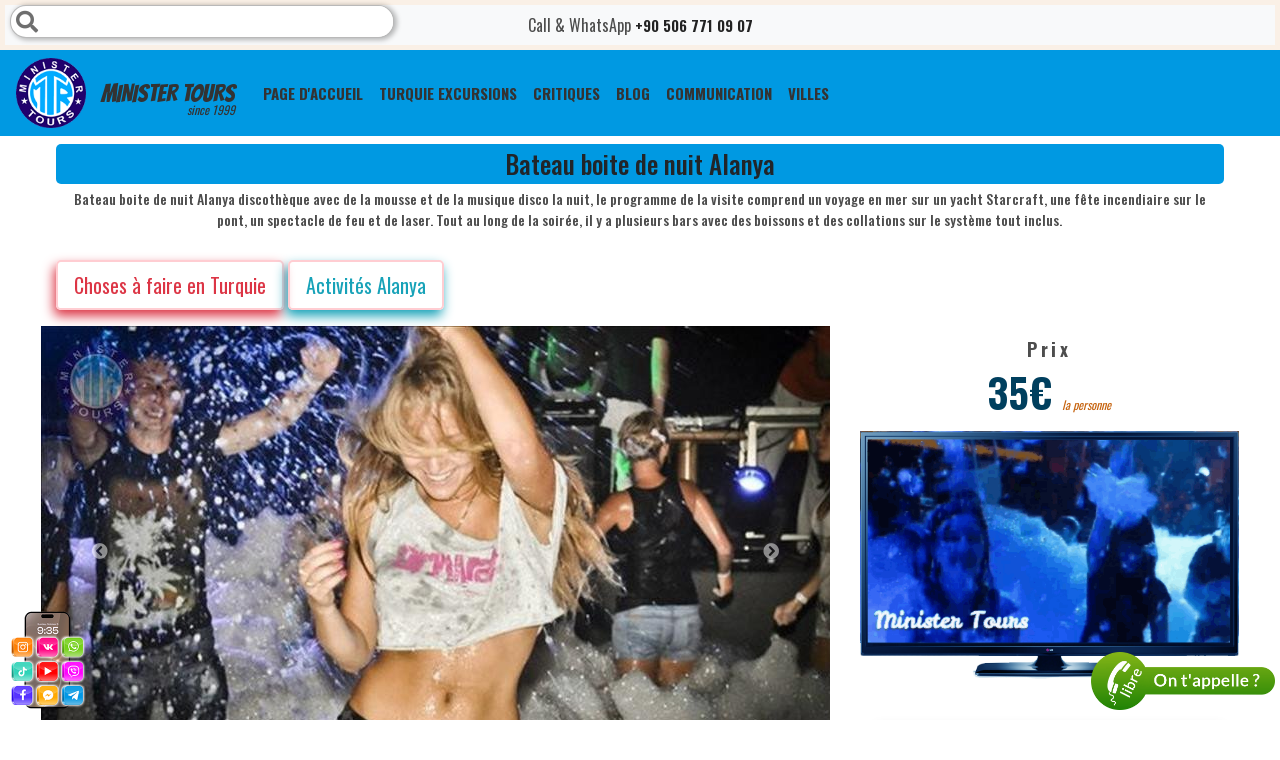

--- FILE ---
content_type: text/html; charset=UTF-8
request_url: https://www.ministertours.com/fr/alanya/bateau-bo%C3%AEte-de-nuit
body_size: 17279
content:
<!DOCTYPE html>
        <html lang="fr" dir="ltr">
                <head><!-- Livewire Styles --><style >[wire\:loading], [wire\:loading\.delay], [wire\:loading\.inline-block], [wire\:loading\.inline], [wire\:loading\.block], [wire\:loading\.flex], [wire\:loading\.table], [wire\:loading\.grid], [wire\:loading\.inline-flex] {display: none;}[wire\:loading\.delay\.shortest], [wire\:loading\.delay\.shorter], [wire\:loading\.delay\.short], [wire\:loading\.delay\.long], [wire\:loading\.delay\.longer], [wire\:loading\.delay\.longest] {display:none;}[wire\:offline] {display: none;}[wire\:dirty]:not(textarea):not(input):not(select) {display: none;}[x-cloak] {display: none;}</style>
            <meta name="robots" content="index, follow">
            <meta http-equiv="Content-Type" content="text/html;charset=UTF-8">
            <meta name="viewport" content="width=device-width, initial-scale=1.0">
            <meta name="mobile-web-app-capable" content="yes"/>
            <meta name="author" content="Minister Tours"/>
            <meta name="language" content="fr"/>
                                                            <link rel="alternate" href="https://www.ministertours.com/en/alanya/party-boat" hreflang="x-default"/>
            <link rel="alternate" href="https://www.ministertours.com/en/alanya/party-boat" hreflang="en"/>
                                                                        <link rel="alternate" href="https://www.ministertours.com/ru/%D0%B0%D0%BB%D0%B0%D0%BD%D1%8C%D1%8F/%D0%BD%D0%BE%D1%87%D0%BD%D0%B0%D1%8F-%D0%B4%D0%B8%D1%81%D0%BA%D0%BE%D1%82%D0%B5%D0%BA%D0%B0-%D0%BD%D0%B0-%D1%8F%D1%85%D1%82%D0%B5" hreflang="ru"/>
                                                                        <link rel="alternate" href="https://www.ministertours.com/fa/%D8%A2%D9%84%D8%A7%D9%86%DB%8C%D8%A7/%D8%AF%DB%8C%D8%B3%DA%A9%D9%88" hreflang="fa"/>
                                                                        <link rel="alternate" href="https://www.ministertours.com/ar/%D8%A3%D9%84%D8%A7%D9%86%D9%8A%D8%A7/%D8%AF%D9%8A%D8%B3%D9%83%D9%88" hreflang="ar"/>
                                                                        <link rel="alternate" href="https://www.ministertours.com/de/alanya/partyboot" hreflang="de"/>
                                                                        <link rel="alternate" href="https://www.ministertours.com/nl/alanya/partyboot" hreflang="nl"/>
                                                                        <link rel="alternate" href="https://www.ministertours.com/da/alanya/partyb%C3%A5d" hreflang="da"/>
                                                                        <link rel="alternate" href="https://www.ministertours.com/fr/alanya/bateau-bo%C3%AEte-de-nuit" hreflang="fr"/>
                                                                        <link rel="alternate" href="https://www.ministertours.com/pl/alanya/impreza-na-statku" hreflang="pl"/>
                                                                        <link rel="alternate" href="https://www.ministertours.com/tr/alanya/k%C3%B6p%C3%BCk-partisi" hreflang="tr"/>
                                                                        <link rel="alternate" href="https://www.ministertours.com/lt/alanija/naktin%C4%97-diskoteka-jachtoje" hreflang="lt"/>
                                                                        <link rel="alternate" href="https://www.ministertours.com/ua/%D0%B0%D0%BB%D0%B0%D0%BD%D1%96%D1%8F/%D0%BD%D1%96%D1%87%D0%BD%D0%B0-%D0%B4%D0%B8%D1%81%D0%BA%D0%BE%D1%82%D0%B5%D0%BA%D0%B0-%D0%BD%D0%B0-%D1%8F%D1%85%D1%82%D1%96" hreflang="uk"/>
                                                            <link rel="canonical" href="https://www.ministertours.com/fr/alanya/bateau-bo%C3%AEte-de-nuit"/>
            <link rel="icon" type="image/x-icon" href="https://www.ministertours.com/favicon.ico"/>
            <meta name="csrf-token" content="CSmkMFm2veX6wzViA25y8as53VQ23EyNBhY4soVO">
            <title>Bateau boite de nuit Alanya - Minister Tours</title>
            <meta name="description" content="Le bateau  boite de nuit Alanya discothèque avec de la mousse et de la musique disco la nuit sur un yacht Starcraft comprend le transfert, le guide des boissons" />
            <meta name="keywords" content="boite de nuit alanya,discotheque alanya,alanya discotheque,alanya boite de nuit,alanya turquie boite de nuit,bateau discotheque,alanya disco,disco alanya,diskotek alanya,que faire à alanya le soir,bateau boite de nuit,nocturne alanya,boîte de nuit à proximité,Bateau boite de nuit Alanya" />
            <link rel="apple-touch-icon" sizes="57x57" href="https://www.ministertours.com/content/images/favicons/apple-icon-57x57.png">
            <link rel="apple-touch-icon" sizes="60x60" href="https://www.ministertours.com/content/images/favicons/apple-icon-60x60.png">
            <link rel="apple-touch-icon" sizes="72x72" href="https://www.ministertours.com/content/images/favicons/apple-icon-72x72.png">
            <link rel="apple-touch-icon" sizes="76x76" href="https://www.ministertours.com/content/images/favicons/apple-icon-76x76.png">
            <link rel="apple-touch-icon" sizes="114x114" href="https://www.ministertours.com/content/images/favicons/apple-icon-114x114.png">
            <link rel="apple-touch-icon" sizes="120x120" href="https://www.ministertours.com/content/images/favicons/apple-icon-120x120.png">
            <link rel="apple-touch-icon" sizes="144x144" href="https://www.ministertours.com/content/images/favicons/apple-icon-144x144.png">
            <link rel="apple-touch-icon" sizes="152x152" href="https://www.ministertours.com/content/images/favicons/apple-icon-152x152.png">
            <link rel="apple-touch-icon" sizes="180x180" href="https://www.ministertours.com/content/images/favicons/apple-icon-180x180.png">
            <meta name="msapplication-TileColor" content="#ffffff">
            <meta name="msapplication-TileImage" content="https://www.ministertours.com/content/images/favicons/ms-icon-144x144.png">
            <meta name="theme-color" content="#ffffff">
            <meta property="og:title" content="Bateau boite de nuit Alanya - Minister Tours">
            <meta property="og:type" content="website">
            <meta property="og:description" content="Le bateau  boite de nuit Alanya discothèque avec de la mousse et de la musique disco la nuit sur un yacht Starcraft comprend le transfert, le guide des boissons">
            <meta property="og:url" content="https://www.ministertours.com/fr/alanya/bateau-bo%C3%AEte-de-nuit">
            <meta property="og:image" content="https://www.ministertours.com/public/content/images/Tours/51/Alanya-Disco-Boat-Party_16034572785f92d0fea6b40.jpeg" />
            <meta name="twitter:card" content="summary_large_image" />
            <meta name="twitter:title" content="Bateau boite de nuit Alanya - Minister Tours">
            <meta name="twitter:description" content="Le bateau  boite de nuit Alanya discothèque avec de la mousse et de la musique disco la nuit sur un yacht Starcraft comprend le transfert, le guide des boissons">
            <meta name="twitter:image" content="https://www.ministertours.com/content/images/logo.png">
            <meta name="twitter:site" content="@MinisterTours">
            <link rel="preload" href="https://www.ministertours.com/fontawesome/css/all.min.css" as="style"
                  onload="this.rel='stylesheet'">
            <link rel="stylesheet" href="https://www.ministertours.com/css/layouts.min.css">
<link rel="stylesheet"
      href="https://fonts.googleapis.com/css?family=Roboto+Slab:100,300,400,700&display=swap&subset=cyrillic,latin-ext">
<link rel="stylesheet"
      href="https://fonts.googleapis.com/css?family=Bangers|Oswald:200,300,400,500,600,700|Prosto+One&display=swap&subset=cyrillic,latin-ext">
<link rel="preload" href="https://www.ministertours.com/css/bootstrap.min.css" as="style" onload="this.rel='stylesheet'"
      type='text/css'>
<link rel="stylesheet" href="https://www.ministertours.com/css/style.min.css">
            <meta name="google-site-verification" content="ehJJyA3UrpPpO2a_PP5-2RAp5OsBroyJvEeDMBxuROc" />

<meta name="google-site-verification" content="xWcm1RSAi9P6GLx51j67Su4H8ZKJE_sLWJTFwq03pOg" />
                <link rel="preload" href="https://www.ministertours.com/js/BootstrapDateTimePicker/css/bootstrap-datepicker.min.css" as="style"
          onload="this.rel='stylesheet'"/>
                <script type="application/ld+json">{"@context":"https:\/\/schema.org","@type":"Product","name":"Bateau boite de nuit Alanya","url":"https:\/\/www.ministertours.com\/fr\/bateau-bo%C3%AEte-de-nuit","image":"https:\/\/www.ministertours.com\/content\/images\/Tours\/51\/Alanya-Disco-Boat-Party_16034572785f92d0fea6b40.jpeg","brand":{"@type":"Brand","name":"Minister Tours","url":"https:\/\/www.ministertours.com\/"},"description":"Le bateau  boite de nuit Alanya discothèque avec de la mousse et de la musique disco la nuit sur un yacht Starcraft comprend le transfert, le guide des boissons","offers":[{"@type":"Offer","name":"Bateau boite de nuit Alanya Adulte","url":"https:\/\/www.ministertours.com\/fr\/alanya\/bateau-bo%C3%AEte-de-nuit#booking","price":"35.00","priceCurrency":"EUR","availability":"http:\/\/schema.org\/PreOrder","priceValidUntil":"2025-10-01","validFrom":"2025-12-02"},{"@type":"Offer","name":"Bateau boite de nuit Alanya Enfant","url":"https:\/\/www.ministertours.com\/fr\/alanya\/bateau-bo%C3%AEte-de-nuit#booking","price":"15.00","priceCurrency":"EUR","availability":"http:\/\/schema.org\/PreOrder","priceValidUntil":"2025-10-01","validFrom":"2025-12-02"},{"@type":"Offer","name":"Bateau boite de nuit Alanya Bébé","url":"https:\/\/www.ministertours.com\/fr\/alanya\/bateau-bo%C3%AEte-de-nuit#booking","price":"0.00","priceCurrency":"EUR","availability":"http:\/\/schema.org\/PreOrder","priceValidUntil":"2025-10-01","validFrom":"2025-12-02"}]}</script>                <script type="application/ld+json">{"@context":"https:\/\/schema.org","@type":"Organization","name":"Minister Tours","url":"https:\/\/www.ministertours.com\/","telephone":"+90 506 771 09 07","logo":"https:\/\/www.ministertours.com\/content\/images\/minister-tour-agency-logo.png","sameAs":["https:\/\/www.facebook.com\/ministertours","https:\/\/www.instagram.com\/ministertour","https:\/\/youtube.com\/\/channel\/UC5z_UVlB7FI9hTsRpWVEesA"],"address":{"@type":"PostalAddress","addressCountry":"TR","postalCode":"07400","streetAddress":"fatih cad. №27а","addressLocality":"Alanya\/Antalya"},"image":"https:\/\/www.ministertours.com\/content\/images\/cover-image-m.jpg"}</script>        </head>
        <body>
        <div style="display: none">
                        <script type="application/ld+json">{"@context":"https:\/\/schema.org","@type":"BreadcrumbList","itemListElement":[{"@type":"ListItem","position":1,"item":{"@type":"ItemList","name":"PAGE D'ACCUEIL","@id":"https:\/\/www.ministertours.com\/fr"}},{"@type":"ListItem","position":2,"item":{"@type":"ItemList","name":"Activités Alanya","@id":"https:\/\/www.ministertours.com\/fr\/alanya"}},{"@type":"ListItem","position":3,"item":{"@type":"ItemList","name":"Bateau boite de nuit Alanya","@id":"https:\/\/www.ministertours.com\/fr\/alanya\/bateau-bo%C3%AEte-de-nuit"}}]}</script>            </div>
        <div class="container-fluid px-0">
            <div class="row no-gutters">
                <div class="col-12 order-sm-2">
                    <nav class="navbar navbar-light navbar-expand-lg">
                        <a class="navbar-brand m-logo" href="/fr/alanya">
                            <img width="70" height="70"
                                 src="https://www.ministertours.com/content/images/minister-tour-agency-logo.png"
                                 alt="logo"
                                 class="logo"/>Minister Tours
                            <small>Since 1999</small></a>
                        <span data-target="#search" class="fa fa-search d-block d-md-none"></span>
                        <button class="navbar-toggler" type="button" data-toggle="collapse"
                                data-target="#navbarNav" aria-controls="navbarNav"
                                aria-expanded="false" aria-label="Toggle navigation">
                            <span class="navbar-toggler-icon"></span>
                        </button>
                        <div class="collapse navbar-collapse" id="navbarNav">
                            <ul class="navbar-nav">
                                <li class="nav-item">
                                    <a class="nav-link"
                                       href="/fr/alanya"><span>PAGE D&#039;ACCUEIL</span></a>

                                </li>
                                <li class="nav-item">
                                    <a class="nav-link"
                                       href="https://www.ministertours.com/fr"><span>Turquie excursions</span></a>

                                </li>

                                                                                                                                                                                                                                                                                                                                                                                                                                                                                                                                <li class="nav-item">
                                    <a target="_blank" rel="noreferrer" class="nav-link"
                                       href="https://maps.app.goo.gl/v9cMSuUMARWDEQSG8">CRITIQUES</a>
                                </li>
                                <li class=" nav-item">
                                    <a class="nav-link"
                                                                                                                                                                href="https://www.ministertours.com/fr/alanya/blog"><span>Blog</span>
                                    </a>
                                </li>
                                                                    <li class="nav-item">
                                        <a class="nav-link"
                                           href="https://www.ministertours.com/fr/contact"><span>COMMUNICATION</span>
                                        </a>
                                    </li>
                                                                <li class="nav-item">
                                    <button class="nav-link distrct_btn"
                                            data-toggle="modal"
                                            data-target="#fullHeightModalRight">
                                        Villes
                                    </button>
                                </li>
                                                            </ul>
                        </div>
                    </nav>
                </div>
                <div class="col-12 order-sm-1">
                    <section class="top-content">
                        <div class="container-fluid">
                            <div class="row">
                                <div class="col-sm-12 col-xs-12 sag p-2 text-center  bg-light position-relative">
                                    <span>Call & WhatsApp</span>
                                    <a href="tel:+90 506 771 09 07">
                                                <span >
                                                                                                            +90 506 771 09 07
                                                                                                        </span>
                                    </a>
                                    <div class="d-none d-md-block">
                                        <div id="search-wrapper">
                                            <i data-target="#search" class="search-icon fas fa-search"></i>
                                            <input data-target="#search" autocomplete="off" type="text" id="search">
                                        </div>
                                    </div>
                                </div>
                            </div>
                        </div>
                    </section>
                </div>
            </div>
        </div>
                        <div class="modal fade left" id="fullHeightModalRight" tabindex="-1" role="dialog"
             aria-labelledby="myModalLabel"
             aria-hidden="true">
            <div class="modal-dialog modal-side modal-top-left" role="document">
                <div class="modal-content minister-modal">
                    <div class="modal-header">
                        <p class="modal-title w-100 text-center text-primary"
                            id="fullHeightModalRightLabel">Villes</p>
                        <button type="button" class="close" data-dismiss="modal"
                                aria-label="Close">
                            <span aria-hidden="true">&times;</span>
                        </button>
                    </div>
                    <div class="modal-body">
                        <div class="">
                                                            <nav class="navbar navbar-light light-blue lighten-4 mb-1">
                                    <a class="navbar-brand text-white text-center"
                                       href="https://www.ministertours.com/fr/antalya">Antalya</a>
                                </nav>
                                                            <nav class="navbar navbar-light light-blue lighten-4 mb-1">
                                    <a class="navbar-brand text-white text-center"
                                       href="https://www.ministertours.com/fr/istanbul">Istanbul</a>
                                </nav>
                                                            <nav class="navbar navbar-light light-blue lighten-4 mb-1">
                                    <a class="navbar-brand text-white text-center"
                                       href="https://www.ministertours.com/fr/alanya">Alanya</a>
                                </nav>
                                                            <nav class="navbar navbar-light light-blue lighten-4 mb-1">
                                    <a class="navbar-brand text-white text-center"
                                       href="https://www.ministertours.com/fr/side">Side</a>
                                </nav>
                                                            <nav class="navbar navbar-light light-blue lighten-4 mb-1">
                                    <a class="navbar-brand text-white text-center"
                                       href="https://www.ministertours.com/fr/belek">Belek</a>
                                </nav>
                                                            <nav class="navbar navbar-light light-blue lighten-4 mb-1">
                                    <a class="navbar-brand text-white text-center"
                                       href="https://www.ministertours.com/fr/kusadasi">Kusadasi</a>
                                </nav>
                                                            <nav class="navbar navbar-light light-blue lighten-4 mb-1">
                                    <a class="navbar-brand text-white text-center"
                                       href="https://www.ministertours.com/fr/marmaris">Marmaris</a>
                                </nav>
                                                            <nav class="navbar navbar-light light-blue lighten-4 mb-1">
                                    <a class="navbar-brand text-white text-center"
                                       href="https://www.ministertours.com/fr/izmir">Izmir</a>
                                </nav>
                                                            <nav class="navbar navbar-light light-blue lighten-4 mb-1">
                                    <a class="navbar-brand text-white text-center"
                                       href="https://www.ministertours.com/fr/kemer">Kemer</a>
                                </nav>
                                                            <nav class="navbar navbar-light light-blue lighten-4 mb-1">
                                    <a class="navbar-brand text-white text-center"
                                       href="https://www.ministertours.com/fr/fethiye">Fethiye</a>
                                </nav>
                                                            <nav class="navbar navbar-light light-blue lighten-4 mb-1">
                                    <a class="navbar-brand text-white text-center"
                                       href="https://www.ministertours.com/fr/kas">Kas</a>
                                </nav>
                                                            <nav class="navbar navbar-light light-blue lighten-4 mb-1">
                                    <a class="navbar-brand text-white text-center"
                                       href="https://www.ministertours.com/fr/bodrum">Bodrum</a>
                                </nav>
                                                            <nav class="navbar navbar-light light-blue lighten-4 mb-1">
                                    <a class="navbar-brand text-white text-center"
                                       href="https://www.ministertours.com/fr/trabzon">Trabzon</a>
                                </nav>
                                                            <nav class="navbar navbar-light light-blue lighten-4 mb-1">
                                    <a class="navbar-brand text-white text-center"
                                       href="https://www.ministertours.com/fr/didim">Didim</a>
                                </nav>
                                                            <nav class="navbar navbar-light light-blue lighten-4 mb-1">
                                    <a class="navbar-brand text-white text-center"
                                       href="https://www.ministertours.com/fr/cappadoce">Cappadoce</a>
                                </nav>
                                                    </div>
                    </div>
                    <div class="modal-footer justify-content-center">
                        <button type="button" class="btn btn-secondary" data-dismiss="modal">
                            Revenir
                        </button>
                    </div>
                </div>
            </div>
        </div>
            
    <div class="container tek-tur pb-0 slider-kaplayici">
        <h1 class="baslik mt-2" id="tourname">
            Bateau boite de nuit Alanya
        </h1>
        <p class="btn-sm text-center h6 px-3">Bateau boite de nuit Alanya discothèque avec de la mousse et de la musique disco la nuit, le programme de la visite comprend un voyage en mer sur un yacht Starcraft, une fête incendiaire sur le pont, un spectacle de feu et de laser. Tout au long de la soirée, il y a plusieurs bars avec des boissons et des collations sur le système tout inclus.</p>
        <div class="mt-3 mb-3">
            <a class="btn btn-outline-danger btn-lg dest-button"
               href="https://www.ministertours.com/fr">
                Choses à faire en Turquie
            </a>
            <a class="btn btn-outline-info btn-lg dest-button"
               href="https://www.ministertours.com/fr/alanya">
                Activités Alanya
            </a>
                    </div>
        <div class="row">
            <div class="row">
                <div class="col-sm-8 order-sm-0">
                    <div id="in_th_021" class="carousel slide in_th_below_021 thumb_scroll_x  swipe_x ps_easeOutInCubic pb-0 mb-2 rounded"
         data-ride="carousel" data-pause="hover" data-interval="2000" data-duration="200">
        <ol class="carousel-indicators">
                            <li data-target="#in_th_021" data-slide-to="0"
                    class=" active ">
                </li>
                            <li data-target="#in_th_021" data-slide-to="1"
                    class="">
                </li>
                            <li data-target="#in_th_021" data-slide-to="2"
                    class="">
                </li>
                            <li data-target="#in_th_021" data-slide-to="3"
                    class="">
                </li>
                            <li data-target="#in_th_021" data-slide-to="4"
                    class="">
                </li>
                            <li data-target="#in_th_021" data-slide-to="5"
                    class="">
                </li>
                            <li data-target="#in_th_021" data-slide-to="6"
                    class="">
                </li>
                            <li data-target="#in_th_021" data-slide-to="7"
                    class="">
                </li>
                            <li data-target="#in_th_021" data-slide-to="8"
                    class="">
                </li>
                            <li data-target="#in_th_021" data-slide-to="9"
                    class="">
                </li>
                    </ol>
                  <div class="carousel-inner" role="listbox">
                            <div class="carousel-item  active " role="option"
                style=" width:800px;height:450px "
                >
                    <img class="img-fluid"
                                                      width="800"
                             height="450"
                         
                         src="https://www.ministertours.com/content/images/Tours/51/big/Alanya-Disco-Boat-Party_16034572785f92d0fea6b40.jpeg"
                         alt="Slide 1 - Alanya Disco Boat Party"/>
                </div>
                            <div class="carousel-item " role="option"
                style=" width:800px;height:450px "
                >
                    <img class="img-fluid"
                                                      width="800"
                             height="450"
                         
                         src="https://www.ministertours.com/content/images/Tours/51/big/Alanya-Disco-Boat-Party_16034572785f92d0fec2f0d.jpeg"
                         alt="Slide 2 - Alanya Disco Boat Party"/>
                </div>
                            <div class="carousel-item " role="option"
                style=" width:800px;height:450px "
                >
                    <img class="img-fluid"
                                                      width="800"
                             height="450"
                         
                         src="https://www.ministertours.com/content/images/Tours/51/big/Alanya-Disco-Boat-Party_16034572785f92d0fedda17.jpeg"
                         alt="Slide 3 - Alanya Disco Boat Party"/>
                </div>
                            <div class="carousel-item " role="option"
                style=" width:800px;height:450px "
                >
                    <img class="img-fluid"
                                                      width="800"
                             height="450"
                         
                         src="https://www.ministertours.com/content/images/Tours/51/big/Alanya-Disco-Boat-Party_16034572795f92d0ff0437c.jpeg"
                         alt="Slide 4 - Alanya Disco Boat Party"/>
                </div>
                            <div class="carousel-item " role="option"
                style=" width:800px;height:450px "
                >
                    <img class="img-fluid"
                                                      width="800"
                             height="450"
                         
                         src="https://www.ministertours.com/content/images/Tours/51/big/Alanya-Disco-Boat-Party_16034572795f92d0fff0fe5.jpeg"
                         alt="Slide 5 - Alanya Disco Boat Party"/>
                </div>
                            <div class="carousel-item " role="option"
                style=" width:800px;height:450px "
                >
                    <img class="img-fluid"
                                                      width="800"
                             height="450"
                         
                         src="https://www.ministertours.com/content/images/Tours/51/big/Alanya-Disco-Boat-Party_16034572805f92d10018f87.jpeg"
                         alt="Slide 6 - Alanya Disco Boat Party"/>
                </div>
                            <div class="carousel-item " role="option"
                style=" width:800px;height:450px "
                >
                    <img class="img-fluid"
                                                      width="800"
                             height="450"
                         
                         src="https://www.ministertours.com/content/images/Tours/51/big/Alanya-Disco-Boat-Party_16034572805f92d10035261.jpeg"
                         alt="Slide 7 - Alanya Disco Boat Party"/>
                </div>
                            <div class="carousel-item " role="option"
                style=" width:800px;height:450px "
                >
                    <img class="img-fluid"
                                                      width="800"
                             height="450"
                         
                         src="https://www.ministertours.com/content/images/Tours/51/big/Alanya-Disco-Boat-Party_16034572805f92d1004e5d7.jpeg"
                         alt="Slide 8 - Alanya Disco Boat Party"/>
                </div>
                            <div class="carousel-item " role="option"
                style=" width:800px;height:450px "
                >
                    <img class="img-fluid"
                                                      width="800"
                             height="450"
                         
                         src="https://www.ministertours.com/content/images/Tours/51/big/Alanya-Disco-Boat-Party_16034572805f92d10069bf0.jpeg"
                         alt="Slide 9 - Alanya Disco Boat Party"/>
                </div>
                            <div class="carousel-item " role="option"
                style=" width:800px;height:450px "
                >
                    <img class="img-fluid"
                                                      width="800"
                             height="450"
                         
                         src="https://www.ministertours.com/content/images/Tours/51/big/Alanya-Disco-Boat-Party_16034572805f92d100845e2.jpeg"
                         alt="Slide 10 - Alanya Disco Boat Party"/>
                </div>
                    </div>
        <span class="carousel-control-prev thumbnail_image_carousel_control_left" href="#in_th_021"
           data-slide="prev">
                        <span class="fa fa-chevron-circle-left thumbnail_image_carousel_control_icons"
                              aria-hidden="true"></span>
        </span>
        <span class="carousel-control-next thumbnail_image_carousel_control_right" href="#in_th_021"
           data-slide="next">
            <span class="fa fa-chevron-circle-right " aria-hidden="true"></span>
        </span>
    </div>
                    <div>
                        <table class="table table-inverse table-bordered mb-2" id="prices">
    <caption style="caption-side: top" class="p-0">
        <h2 class="baslik mb-1">
            <strong>Bateau boite de nuit Alanya prix 2025</strong></h2>
    </caption>
    <tbody>
            <tr class="text-center">
            <td class="p-1">
                    Adulte
                                                    </td>
            <td class="p-1">
                <span
                        class="inside-tour-price">35€</span>
            </td>
        </tr>
            <tr class="text-center">
            <td class="p-1">
                    Enfant
                                            (4-12
                        )
                                                    </td>
            <td class="p-1">
                <span
                        class="inside-tour-price">15€</span>
            </td>
        </tr>
            <tr class="text-center">
            <td class="p-1">
                    Bébé
                                                                (0
                        -3)
                                </td>
            <td class="p-1">
                <span
                        class="inside-tour-price">libre</span>
            </td>
        </tr>
        </tbody>
</table>
                    </div>
                    <!-- reserve  -->
                    <div class="row mt-0">
                        <div class="col-12">
                            <div class="tour-booking">
    <p class="baslik p-2 my-0">
        Réservez maintenant, Payez au tournée
    </p>
    <div class="form-container" id="resBody">
        <form method="POST" action="https://www.ministertours.com/fr/home/reserve" accept-charset="UTF-8" id="resForm"><input name="_token" type="hidden" value="CSmkMFm2veX6wzViA25y8as53VQ23EyNBhY4soVO">
        <input type="hidden" value="51" name="tour_id">
        <input type="hidden" value="Bateau boite de nuit Alanya" name="tour_name">
        <input type="hidden" value="3.16.139.203" name="ip_address">
        <input type="hidden" value="fr" name="user_lang">
        <input type="hidden" value="alanya" name="destination">
        <div class="form-row p-2">
            <div class="form-group col-md-6 col-6">
                <label for="name">Nom</label>
                <input class="form-control" required autocomplete="on" name="name" type="text" id="name">
            </div>
            <div class="form-group col-md-6 col-6">
                <label for="email">Votre adresse e - mail</label>
                <input class="form-control" required autocomplete="on" name="email" type="text" id="email">
            </div>
            <div class="form-group col-md-6 col-6">
                <label for="phone">Téléphone</label>
                <input class="form-control" required autocomplete="on" name="phone" type="text" id="phone">
            </div>
            <div class="form-group col-md-6 col-6">
                <label for="resdate">La date du tour</label>
                <input class="form-control" min="2025-12-02" required id="resdate" name="tour_date" type="date">
            </div>
            <div class="form-group col-md-8 col-9">
                <label for="respickupplace">Nom de l'Hotel</label>
                <input class="form-control" required id="respickupplace" name="pick_up_place" type="text">
            </div>
            <div class="form-group col-md-4 col-3">
                <label for="room_number">Numéro du chambre;</label>
                <input class="form-control" required name="room_number" type="text" id="room_number">
            </div>
            <div class="form-group col-md-4 col-4">
                <label for="adult">Adulte</label>
                <input class="form-control" name="adult" type="number" id="adult">
            </div>
            <div class="form-group col-md-4 col-4">
                <label for="child">Enfant</label>
                <input class="form-control" name="child" type="number" id="child">
            </div>
            <div class="form-group col-md-4 col-4">
                <label for="infant">Bébé</label>
                <input class="form-control" name="infant" type="number" id="infant">
            </div>
            <div class="form-group col-md-12">
                <label for="message">Votre message</label>
                <textarea class="form-control" rows="2" name="message" cols="50" id="message"></textarea>
            </div>
            <div class="form-group col-md-12 mt-2">
                <div id="rec"></div>
            </div>
        </div>
        <button type="submit" id="sendRes" class="btn btn-secondary btn-block">
            Faire une réservation
        </button>
        </form>
    </div>
</div>
                        </div>
                    </div>
                    <div class="order-sm-6 mt-3 ">
                        <h3 class="baslik mb-1 text-center py-3">Bateau boite de nuit Alanya explications</h3>
                        <div class="tour-explanation">
                            <p>Le bateau boite de nuit d&#39;Alanya avec de la musique disco la nuit est une option id&eacute;ale pour ceux qui ont besoin de se remonter le moral&nbsp;! Ce type de loisirs convient aussi bien aux jeunes qu&#39;aux personnes &acirc;g&eacute;es qui ont d&eacute;cid&eacute; de se rem&eacute;morer les vieux jours de leur jeunesse, en s&#39;&eacute;vadant au maximum ! Cette visite a lieu de 21h00 &agrave; 1h00, sur l&#39;un des meilleurs yachts de tout <a href="https://www.ministertours.com/fr/alanya/balade-en-bateau">Alanya Starcraft</a>. Le navire lui-m&ecirc;me est une attraction et il y a des visites guid&eacute;es pendant la journ&eacute;e. Et vous avez aussi la possibilit&eacute; de vous amuser dessus.</p>

<h2>Que faire &agrave; Alanya le soir</h2>

<p>Avant de commander une excursion en bateau de f&ecirc;te &agrave; Alanya la nuit, vous pouvez vous familiariser avec le programme qui vous attend le soir sp&eacute;cifi&eacute;. La f&ecirc;te elle-m&ecirc;me se d&eacute;roule sur un yacht Starcraft &agrave; trois ponts, c&eacute;l&egrave;bre dans tout Alanya pour sa taille et sa beaut&eacute;. Le programme de bateaux nocturnes Starcraft sera une excellente fin de soir&eacute;e, car l&#39;esprit et la conduite de la jeunesse vous aideront &agrave; vous immerger pleinement dans l&#39;atmosph&egrave;re de plaisir et de d&eacute;tente. Les boissons sont &eacute;galement incluses dans cette visite: vous pouvez emporter au bar des vins et des bi&egrave;res turques pr&eacute;par&eacute;s selon des recettes sp&eacute;ciales sans restrictions. Le bateau de f&ecirc;te d&#39;Alanya est l&#39;une des attractions de ce complexe et vous avez la chance de vivre ces &eacute;motions par vous-m&ecirc;me&nbsp;!</p>

<h2>Alanya bateau discotheque</h2>

<p>Le bateau discotheque d&#39;Alanya, accompagn&eacute; de musique incendiaire, sera rempli d&#39;amusement et d&#39;enthousiasme, de boissons alcoolis&eacute;es et de relaxation compl&egrave;te. La visite elle-m&ecirc;me commence par le fait que le bus vient vous chercher &agrave; l&#39;h&ocirc;tel &agrave; l&#39;heure indiqu&eacute;e lors de la commande de la visite. Vous serez ensuite transf&eacute;r&eacute; au port vers 21 heures afin de pouvoir embarquer avant de naviguer sans languir en pr&eacute;vision des autres invit&eacute;s. &Agrave; l&#39;heure indiqu&eacute;e, le navire quitte les rives de la mer M&eacute;diterran&eacute;e et la discoth&egrave;que nocturne sur le yacht commence. Les meilleurs DJ de toute la Turquie vous offriront la musique la plus entra&icirc;nante et la plus moderne sur laquelle vous danserez pendant les premi&egrave;res heures. De plus, le point culminant du programme est une discoth&egrave;que en mousse sur un yacht, qui plaira sans aucun doute &agrave; chacun de nos invit&eacute;s.</p>

<h2>Alanya Turquie boite de nuit</h2>

<p>Le bateau de f&ecirc;te en mousse &agrave; Alanya ou Disco en mer &agrave; Alanya remporte chaque ann&eacute;e un &eacute;norme succ&egrave;s tant aupr&egrave;s des r&eacute;sidents turcs que des touristes. Commandez ou r&eacute;servez une excursion &agrave; un prix abordable Alanya party boat Vous pouvez appeler les num&eacute;ros de contact ou visiter notre site officiel. Vous pouvez &eacute;galement lire les critiques de cette visite et obtenir plus de d&eacute;tails. Vous trouverez d&#39;autres excursions bon march&eacute; &agrave; Alanya dans la section correspondante.</p>
                        </div>
                    </div>
                    <div class="col-sm-12 order-sm-8">
                        <div class="row tour-tags text-center">
                            <div id="tegcloud">
                                <div id="islem">boite de nuit alanya,discotheque alanya,alanya discotheque,alanya boite de nuit,alanya turquie boite de nuit,bateau discotheque,alanya disco,disco alanya,diskotek alanya,que faire à alanya le soir,bateau boite de nuit,nocturne alanya,boîte de nuit à proximité,Bateau boite de nuit Alanya</div>
                            </div>
                        </div>
                    </div>
                    <div class="col-12 p-3 text-center border-top border-buttom">
    <p class="h3">Bateau boite de nuit Alanya partager</p>
    <div class="mt-3">
        <a target="_blank" href="https://www.facebook.com/sharer.php?u=https://www.ministertours.com/fr/alanya/bateau-bo%C3%AEte-de-nuit">
            <i class="fab fa-2x fa-facebook-f rounded p-2 bg-info"></i>
        </a>
        <a target="_blank" href="whatsapp://send?text=https://www.ministertours.com/fr/alanya/bateau-bo%C3%AEte-de-nuit">
            <i class="fab fa-2x fa-whatsapp rounded p-2 bg-success text-dark"></i>
        </a>
        <a target="_blank" href="https://xn--r1a.link/share/url?https://www.ministertours.com/fr/alanya/bateau-bo%C3%AEte-de-nuit">
            <i class="fab fa-2x fa-telegram-plane rounded p-2 bg-info text-dark"></i>
        </a>
        <a target="_blank" href="https://twitter.com/intent/tweet?url=https://www.ministertours.com/fr/alanya/bateau-bo%C3%AEte-de-nuit">
            <i class="fab fa-2x fa-twitter rounded p-2 bg-dark"></i>
        </a>
    </div>
</div>
                </div>
                <div class="col-sm-4 order-sm-1 d-none d-sm-block">
                                            <div class="tour-price">
                            <p>Prix</p>
                            35€
                            <span>la personne</span>
                        </div>
                                        <div class="">
                                            </div>
                    <div class="tvborder d-sm-inline-block d-none">
                                                    <img height="212px" width="384px"
                                 src="https://www.ministertours.com/content/images/Tours/51/Alanya-Disco-Boat-Party_167337726963bdb5f5d16b6.gif"
                                 alt="Bateau boite de nuit Alanya gif"
                                 class="gifimg"/>
                                                <img src="https://www.ministertours.com/content/images/tvborder.png" alt="tvborder" class="brdr img-fluid"/>
                    </div>
                    <p class="text-center text-danger"></p>
                    <div class="col-12 order-sm-0">
                        <section class="section-preview mt-2 mb-2">
                            <div role="alert" aria-live="assertive" aria-atomic="true" class="toast fade show"
                                 data-autohide="false">
                                <div class="toast-header">
                                    <svg class="rounded mr-2" width="20" height="20" xmlns="http://www.w3.org/2000/svg"
                                         preserveAspectRatio="xMidYMid slice" focusable="false" role="img">
                                        <rect fill="#007aff" width="100%" height="100%"></rect>
                                    </svg>
                                    <h3 class="h5"><strong
                                            class="mr-auto">Bateau boite de nuit Alanya avantages avec Minister Tours</strong>
                                    </h3>
                                </div>
                                <div class="toast-body short-explain tour-difference">
                                    Discothèque de nuit sur un bateau à Alanya est sans courses. Tenu dans une soirée incroyable. Un programme de spectacles passionnant du début à la fin de l&#039;excursion. Plusieurs bars, travaillant sur le yacht &quot;Tout compris&quot; (y compris les boissons alcoolisées) Prix avantageux, accessible à tous. Réservation gratuite sans paiement
                                </div>
                            </div>
                        </section>
                    </div>
                    <div>
                        <div class="col-12">
                            <div class="w-100 tour-specifications tour-program mt-sm-4 mb-0 pb-3" id="program">
                  <h2 class="baslik mb-0">Bateau boite de nuit Alanya programme</h2>
        <ul class="list-group pl-2">
	<li class="p-1 h6 p-0 m-0"><i class="fab fa-twitch text-info"></i>Transfer de clients provenant d&#39;h&ocirc;tels</li>
	<li class="p-1 h6 p-0 m-0"><i class="fab fa-twitch text-info"></i>Arriv&eacute;e dans le port d&#39;Alanya&nbsp;</li>
	<li class="p-1 h6 p-0 m-0"><i class="fab fa-twitch text-info"></i>Atterrissage sur un immense yacht &agrave; trois ponts et ouverture d&#39;une discoth&egrave;que nocturne &agrave; Alanya</li>
	<li class="p-1 h6 p-0 m-0"><i class="fab fa-twitch text-info"></i>Disco europ&eacute;en moderne et DJ branch&eacute;s de la c&ocirc;te&nbsp;</li>
	<li class="p-1 h6 p-0 m-0"><i class="fab fa-twitch text-info"></i>Discoth&egrave;que de mousse</li>
	<li class="p-1 h6 p-0 m-0"><i class="fab fa-twitch text-info"></i>Spectacle laser et spectacle de feu enchanteur</li>
	<li class="p-1 h6 p-0 m-0"><i class="fab fa-twitch text-info"></i>Tout au long de la promenade, plusieurs bars &laquo;Tout compris&raquo; proposant des boissons alcoolis&eacute;es et des collations sont ouverts.</li>
	<li class="p-1 h6 p-0 m-0"><i class="fab fa-twitch text-info"></i>Promenez-vous le long de la pittoresque c&ocirc;te nocturne d&#39;Alanya et passez devant les c&eacute;l&egrave;bres grottes marines</li>
	<li class="p-1 h6 p-0 m-0"><i class="fab fa-twitch text-info"></i>Baignade nocturne en pleine mer&nbsp;</li>
	<li class="p-1 h6 p-0 m-0"><i class="fab fa-twitch text-info"></i>Transfert &agrave; l&#39;h&ocirc;tel</li>
</ul>
    </div>
                        </div>
                        <div class="col-md-12">
                            <h2 class="baslik my-0">Bateau boite de nuit Alanya détails</h2>
<div class="w-100 tour-specifications mb-0">
    <hr class="my-1">
    <div class="ozellik h6" id="tourDays">
        <span>Les jours du tour</span>Vendredi
    </div>
    <div class="ozellik h6" id="tourHours">
        <span>Les heures du tour</span> 21:00 — 01:00
    </div>
    <div class="ozellik h6" id="inculding">
        <span>Les inclus</span> Transfert, assurance, accompagnement de guides, boissons alcoolisées , collations. bière, vin
    </div>
    <div class="ozellik h6" id="notIncluding">
        <span>Les exclusions</span> Crème glacée (facultatif), alcool fort
    </div>
    <div class="ozellik h6" id="ImportantNotes">
        <span>A ne pas oublier</span> Assurez-vous de visiter ce circuit pour vous familiariser avec la ville nocturne et les vues pittoresques du soir sur Alanya depuis la mer. Apportez des chaussures confortables, des maillots de bain et des serviettes, des chandails légers. Il y aura beaucoup de mousse, alors stockez des vêtements changeants et une ambiance positive pour toute la soirée!
    </div>
</div>
                        </div>
                    </div>
                </div>
            </div>
            <div class="container-fluid destimage">
    <div class="row d-sm-flex justify-content-sm-center flex-sm-row">
                    <div class="container">
                                <h3 class="text-white marquee loading-data d-none"
                     data-speed="150">tout compris y compris les boissons alcoolisées</h3>
                            </div>
            </div>
</div>
            <div class="col-12 p-lg-2 p-0">
        <h2 class="baslik mb-1 text-center p-3">Les excursions similaires que vous avez examinées sont ici</h2>
    </div>
    <div class="row">
                                            <div class="col-6 col-sm-4 my-2 mx-auto">
            <a class="cardLink"
               href="https://www.ministertours.com/fr/alanya/suluada">
                <div id="2162" class="card mycard border">
                    <img id="r2162" class="card-img-top gif"
                         src="https://www.ministertours.com/content/images/Tours/2162/Suluada-Island-from-Alanya_1684929239646dfad7a251d.jpeg"
                         alt="Excursion sur l&#039;île de Suluada depuis Alanya">
                    <div class="middleHeader">
                        <div class="mhic">
                            <h3 class="card-title">
                                Excursion sur l&#039;île de Suluada depuis Alanya
                            </h3>
                        </div>
                    </div>
                    <div class="etiket-sarici mb-3">
                        <ul id="e2162" class="etiket">
                            <li></li>
                        </ul>
                    </div>
                    <div class="card-body d-none d-md-block">
                        <p class="btn-sm card-text h6">
                            L&#039;île de Suluada au départ d&#039;Alanya est une excursion en bateau avec une excursion dans la baie d&#039;Adrasan, appelée les Maldives turques. Des guides locaux vous diront où se tr ...
                        </p>
                    </div>
                    <div class="d-flex justify-content-around">
                        <div class="btn-secondary btn d-none d-md-block">détails</div>
                                                    <div class="card-price">
                                <span>Prix:</span><span>35€</span>
                            </div>
                                            </div>
                </div>
            </a>
        </div>
                                                                <div class="col-6 col-sm-4 my-2 mx-auto">
            <a class="cardLink"
               href="https://www.ministertours.com/fr/alanya/bateau-priv%C3%A9">
                <div id="2117" class="card mycard border">
                    <img id="r2117" class="card-img-top gif"
                         src="https://www.ministertours.com/content/images/Tours/2117/Private-yacht-in-Alanya_16675627636364fd0b1c6a9.png"
                         alt="Bateau privé Alanya">
                    <div class="middleHeader">
                        <div class="mhic">
                            <h3 class="card-title">
                                Bateau privé Alanya
                            </h3>
                        </div>
                    </div>
                    <div class="etiket-sarici mb-3">
                        <ul id="e2117" class="etiket">
                            <li></li>
                        </ul>
                    </div>
                    <div class="card-body d-none d-md-block">
                        <p class="btn-sm card-text h6">
                            Bateau privé à Alanya, le yacht de location est le moyen idéal pour passer un week-end sur la côte turque, fêter un anniversaire, une date importante ou simplement profiter d&#039; ...
                        </p>
                    </div>
                    <div class="d-flex justify-content-around">
                        <div class="btn-secondary btn d-none d-md-block">détails</div>
                                                    <div class="card-price">
                                <span>Prix:</span><span>50€</span>
                            </div>
                                            </div>
                </div>
            </a>
        </div>
                                                                <div class="col-6 col-sm-4 my-2 mx-auto">
            <a class="cardLink"
               href="https://www.ministertours.com/fr/alanya/lac-de-salda">
                <div id="39" class="card mycard border">
                    <img id="r39" class="card-img-top gif"
                         src="https://www.ministertours.com/content/images/Tours/39/Salda-lake-and-Pamukkale-tour-from-Alanya_16034555615f92ca49b79dd.jpeg"
                         alt="Lac de Salda depuis Alanya">
                    <div class="middleHeader">
                        <div class="mhic">
                            <h3 class="card-title">
                                Lac de Salda depuis Alanya
                            </h3>
                        </div>
                    </div>
                    <div class="etiket-sarici mb-3">
                        <ul id="e39" class="etiket">
                            <li></li>
                        </ul>
                    </div>
                    <div class="card-body d-none d-md-block">
                        <p class="btn-sm card-text h6">
                            Lac Salda au départ d&#039;Alanya et excursion à Pamukkale, êtes-vous prêt à visiter les Maldives turques, l&#039;une des activités tendances de ces dernières années ? À seulement 4 heu ...
                        </p>
                    </div>
                    <div class="d-flex justify-content-around">
                        <div class="btn-secondary btn d-none d-md-block">détails</div>
                                                    <div class="card-price">
                                <span>Prix:</span><span>45€</span>
                            </div>
                                            </div>
                </div>
            </a>
        </div>
                                
</div>
    <div class="col-12 p-lg-2 p-0">
        <h2 class="baslik mb-1 text-center p-3">Les personnes qui ont visionné la visite que vous avez évaluée ont également consulté ces excursions</h2>
    </div>
    <div class="row">
                                            <div class="col-6 col-sm-4 my-2 mx-auto">
            <a class="cardLink"
               href="https://www.ministertours.com/fr/alanya/antalya">
                <div id="2103" class="card mycard border">
                    <img id="r2103" class="card-img-top gif"
                         src="https://www.ministertours.com/content/images/Tours/2103/Sightseeing-tour-of-Antalya-from-Alanya_166015409362f3f0ed3b06a.jpg"
                         alt="Antalya depuis Alanya">
                    <div class="middleHeader">
                        <div class="mhic">
                            <h3 class="card-title">
                                Antalya depuis Alanya
                            </h3>
                        </div>
                    </div>
                    <div class="etiket-sarici mb-3">
                        <ul id="e2103" class="etiket">
                            <li></li>
                        </ul>
                    </div>
                    <div class="card-body d-none d-md-block">
                        <p class="btn-sm card-text h6">
                            Antalya depuis Alanya, une excursion de la ville d&#039;Antalya est une excellente occasion de passer une journée inoubliable avec vos proches, en explorant la ville authentique et ...
                        </p>
                    </div>
                    <div class="d-flex justify-content-around">
                        <div class="btn-secondary btn d-none d-md-block">détails</div>
                                                    <div class="card-price">
                                <span>Prix:</span><span>40€</span>
                            </div>
                                            </div>
                </div>
            </a>
        </div>
                                                                <div class="col-6 col-sm-4 my-2 mx-auto">
            <a class="cardLink"
               href="https://www.ministertours.com/fr/alanya/champ-de-lavande">
                <div id="1960" class="card mycard border">
                    <img id="r1960" class="card-img-top gif"
                         src="https://www.ministertours.com/content/images/Tours/1960/Lavender-fields-Alanya_165704941162c491439cacc.jpg"
                         alt="Champ de lavande Alanya">
                    <div class="middleHeader">
                        <div class="mhic">
                            <h3 class="card-title">
                                Champ de lavande Alanya
                            </h3>
                        </div>
                    </div>
                    <div class="etiket-sarici mb-3">
                        <ul id="e1960" class="etiket">
                            <li></li>
                        </ul>
                    </div>
                    <div class="card-body d-none d-md-block">
                        <p class="btn-sm card-text h6">
                            Les champs de lavande d&#039;Alanya est une visite de deux endroits incroyables et esthétiques à la fois, où vous pouvez prendre de nombreuses photos d&#039;été lumineuses. Tout d&#039;abord ...
                        </p>
                    </div>
                    <div class="d-flex justify-content-around">
                        <div class="btn-secondary btn d-none d-md-block">détails</div>
                                                    <div class="card-price">
                                <span>Prix:</span><span>57€</span>
                            </div>
                                            </div>
                </div>
            </a>
        </div>
                                                                <div class="col-6 col-sm-4 my-2 mx-auto">
            <a class="cardLink"
               href="https://www.ministertours.com/fr/alanya/buggy">
                <div id="53" class="card mycard border">
                    <img id="r53" class="card-img-top gif"
                         src="https://www.ministertours.com/content/images/Tours/53/Buggy-Safari-in-Alanya_16034574775f92d1c59f353.jpeg"
                         alt="Buggy Alanya">
                    <div class="middleHeader">
                        <div class="mhic">
                            <h3 class="card-title">
                                Buggy Alanya
                            </h3>
                        </div>
                    </div>
                    <div class="etiket-sarici mb-3">
                        <ul id="e53" class="etiket">
                            <li></li>
                        </ul>
                    </div>
                    <div class="card-body d-none d-md-block">
                        <p class="btn-sm card-text h6">
                            Buggy Alanya avec safari, vous arriverez au point en bus un par un, vous pourrez vous asseoir avec un instructeur. L&#039;itinéraire d&#039;excursion passe par des endroits pittoresques ...
                        </p>
                    </div>
                    <div class="d-flex justify-content-around">
                        <div class="btn-secondary btn d-none d-md-block">détails</div>
                                                    <div class="card-price">
                                <span>Prix:</span><span>27€</span>
                            </div>
                                            </div>
                </div>
            </a>
        </div>
                        
</div>
                                                <div class="col-md-12">
                    <h2>Bateau boite de nuit Alanya à proximité</h2>
                                                                        
                            <a href="https://www.ministertours.com/fr/alanya/kestel/bateau-bo%C3%AEte-de-nuit"
                               class="btn btn-outline-danger p-3 mx-2">
                                Bateau boite de nuit Kestel
                            </a>
                                                                                                
                            <a href="https://www.ministertours.com/fr/alanya/konakli/bateau-bo%C3%AEte-de-nuit"
                               class="btn btn-outline-secondary p-3 mx-2">
                                Bateau boite de nuit Konaklı
                            </a>
                                                                                                
                            <a href="https://www.ministertours.com/fr/alanya/turkler/bateau-bo%C3%AEte-de-nuit"
                               class="btn btn-outline-danger p-3 mx-2">
                                Bateau boite de nuit Turkler
                            </a>
                                                                                                
                            <a href="https://www.ministertours.com/fr/alanya/kargicak/bateau-bo%C3%AEte-de-nuit"
                               class="btn btn-outline-info p-3 mx-2">
                                Bateau boite de nuit Kargicak
                            </a>
                                                                                                
                            <a href="https://www.ministertours.com/fr/alanya/incekum/bateau-bo%C3%AEte-de-nuit"
                               class="btn btn-outline-success p-3 mx-2">
                                Bateau boite de nuit Incekum
                            </a>
                                                                                                
                            <a href="https://www.ministertours.com/fr/alanya/mahmutlar/bateau-bo%C3%AEte-de-nuit"
                               class="btn btn-outline-success p-3 mx-2">
                                Bateau boite de nuit Mahmutlar
                            </a>
                                                                                                
                            <a href="https://www.ministertours.com/fr/alanya/avsallar/bateau-bo%C3%AEte-de-nuit"
                               class="btn btn-outline-dark p-3 mx-2">
                                Bateau boite de nuit Avsallar
                            </a>
                                                                                                
                            <a href="https://www.ministertours.com/fr/alanya/okurcalar/bateau-bo%C3%AEte-de-nuit"
                               class="btn btn-outline-warning p-3 mx-2">
                                Bateau boite de nuit Okurcalar
                            </a>
                                                            </div>
                    </div>
    </div>
<footer>
    <div class="footer-top d-none d-sm-inline-block"></div>
    <div>
        <p class="h6 text-center">RÉSEAUX SOCIAUX</p>
        <div id="social">
                                                <a aria-label="facebook" target="_blank" class="facebookBtn smGlobalBtn"
                       href="https://www.facebook.com/excursionsturquie"></a>
                                                                <a aria-label="instagram" target="_blank" class="instagramBtn smGlobalBtn"
                       href="https://www.instagram.com/ExcursionsTurquie"></a>
                                                                                                                        <a aria-label="tiktok" target="_blank" class="tiktokBtn smGlobalBtn"
                       href=" http://tiktok.com/@ministertours"></a>
                                                                <a aria-label="twitter" target="_blank" class="twitterBtn smGlobalBtn"
                       href="https://twitter.com/MinisterTours"></a>
                                                                                            <a aria-label="youtube" target="_blank" class="youtubeBtn smGlobalBtn"
                       href="https://youtube.com//channel/UC5z_UVlB7FI9hTsRpWVEesA"></a>
                                    </div>
    </div>
    <hr>
    <hr>
    <div class="container">
        <div class="row text-center">
                                                <a class="col-2 col-md-1 px-1 py-2 mb-1 border" href="https://www.ministertours.com/en/alanya/party-boat">
                        <img height="32px" width="32px" src="https://www.ministertours.com/content/images/united-kingdom.png"
                             alt="en"
                             loading="lazy"
                             class="lazy">
                    </a>
                                    <a class="col-2 col-md-1 px-1 py-2 mb-1 border" href="https://www.ministertours.com/ru/%D0%B0%D0%BB%D0%B0%D0%BD%D1%8C%D1%8F/%D0%BD%D0%BE%D1%87%D0%BD%D0%B0%D1%8F-%D0%B4%D0%B8%D1%81%D0%BA%D0%BE%D1%82%D0%B5%D0%BA%D0%B0-%D0%BD%D0%B0-%D1%8F%D1%85%D1%82%D0%B5">
                        <img height="32px" width="32px" src="https://www.ministertours.com/content/images/1c625cc86f824660a320d185916e3c551599983807.png"
                             alt="ru"
                             loading="lazy"
                             class="lazy">
                    </a>
                                    <a class="col-2 col-md-1 px-1 py-2 mb-1 border" href="https://www.ministertours.com/fa/%D8%A2%D9%84%D8%A7%D9%86%DB%8C%D8%A7/%D8%AF%DB%8C%D8%B3%DA%A9%D9%88">
                        <img height="32px" width="32px" src="https://www.ministertours.com/content/images/6f0a7d56c2cd7a0861b17eb27bfb562b1599983819.png"
                             alt="fa"
                             loading="lazy"
                             class="lazy">
                    </a>
                                    <a class="col-2 col-md-1 px-1 py-2 mb-1 border" href="https://www.ministertours.com/ar/%D8%A3%D9%84%D8%A7%D9%86%D9%8A%D8%A7/%D8%AF%D9%8A%D8%B3%D9%83%D9%88">
                        <img height="32px" width="32px" src="https://www.ministertours.com/content/images/da9865c0939b61b2f3b0d42ade5928db1599983854.png"
                             alt="ar"
                             loading="lazy"
                             class="lazy">
                    </a>
                                    <a class="col-2 col-md-1 px-1 py-2 mb-1 border" href="https://www.ministertours.com/de/alanya/partyboot">
                        <img height="32px" width="32px" src="https://www.ministertours.com/content/images/28ef36b35ae8cb1f542578f03408b5121599983895.png"
                             alt="de"
                             loading="lazy"
                             class="lazy">
                    </a>
                                    <a class="col-2 col-md-1 px-1 py-2 mb-1 border" href="https://www.ministertours.com/nl/alanya/partyboot">
                        <img height="32px" width="32px" src="https://www.ministertours.com/content/images/6123486432d21179f354b970b501e5181599983910.png"
                             alt="nl"
                             loading="lazy"
                             class="lazy">
                    </a>
                                    <a class="col-2 col-md-1 px-1 py-2 mb-1 border" href="https://www.ministertours.com/da/alanya/partyb%C3%A5d">
                        <img height="32px" width="32px" src="https://www.ministertours.com/content/images/e9375700acbb6b42ae4101daa00b0c201599983926.png"
                             alt="da"
                             loading="lazy"
                             class="lazy">
                    </a>
                                    <a class="col-2 col-md-1 px-1 py-2 mb-1 border" href="https://www.ministertours.com/fr/alanya/bateau-bo%C3%AEte-de-nuit">
                        <img height="32px" width="32px" src="https://www.ministertours.com/content/images/e165d4f2174b66a7d1a95cb204d296eb1609596360.png"
                             alt="fr"
                             loading="lazy"
                             class="lazy">
                    </a>
                                    <a class="col-2 col-md-1 px-1 py-2 mb-1 border" href="https://www.ministertours.com/pl/alanya/impreza-na-statku">
                        <img height="32px" width="32px" src="https://www.ministertours.com/content/images/6f08c5ddcdd0be06d83aa3e0e3d5a09e1599983954.png"
                             alt="pl"
                             loading="lazy"
                             class="lazy">
                    </a>
                                    <a class="col-2 col-md-1 px-1 py-2 mb-1 border" href="https://www.ministertours.com/tr/alanya/k%C3%B6p%C3%BCk-partisi">
                        <img height="32px" width="32px" src="https://www.ministertours.com/content/images/db77174aa34ded1b6139455a58d0a38b1599983968.png"
                             alt="tr"
                             loading="lazy"
                             class="lazy">
                    </a>
                                    <a class="col-2 col-md-1 px-1 py-2 mb-1 border" href="https://www.ministertours.com/lt/alanija/naktin%C4%97-diskoteka-jachtoje">
                        <img height="32px" width="32px" src="https://www.ministertours.com/content/images/93efe964422847bf774649a3c89daa6d1599983983.png"
                             alt="lt"
                             loading="lazy"
                             class="lazy">
                    </a>
                                    <a class="col-2 col-md-1 px-1 py-2 mb-1 border" href="https://www.ministertours.com/ua/%D0%B0%D0%BB%D0%B0%D0%BD%D1%96%D1%8F/%D0%BD%D1%96%D1%87%D0%BD%D0%B0-%D0%B4%D0%B8%D1%81%D0%BA%D0%BE%D1%82%D0%B5%D0%BA%D0%B0-%D0%BD%D0%B0-%D1%8F%D1%85%D1%82%D1%96">
                        <img height="32px" width="32px" src="https://www.ministertours.com/content/images/4b0f1559226dc5c26d97dd4ef788a85a1709305033.png"
                             alt="ua"
                             loading="lazy"
                             class="lazy">
                    </a>
                                    </div>
        <div class="row">
            <div class="col-12 text-center">
                <p class="h6">LIENS RAPIDES</p>
                <ul class="h-list">
                                                                                                                                            <li class="p-3"><a
                                                href="https://www.ministertours.com/fr/%C3%A0-propos-de-nous"
                                                title="À propos de nous"
                                        >À propos de nous</a>
                                    </li>
                                                                                                                                                                                    <li class="p-3"><a
                                                href="https://www.ministertours.com/fr/prestations-de-service"
                                                title="Prestations de service"
                                        >Prestations de service</a>
                                    </li>
                                                                                                                                                                                    <li class="p-3"><a
                                                href="https://www.ministertours.com/fr/termes-et-conditions"
                                                title="Termes et conditions"
                                        >Termes et conditions</a>
                                    </li>
                                                                                                                                                                                    <li class="p-3"><a
                                                href="https://www.ministertours.com/fr/r%C3%A9ponses-questions"
                                                title="Réponses et questions"
                                        >Réponses et questions</a>
                                    </li>
                                                                                                                                                                                    <li class="p-3"><a
                                                href="https://www.ministertours.com/fr/politique-de-confidentialit%C3%A9"
                                                title="Politique de confidentialité"
                                        >Politique de confidentialité</a>
                                    </li>
                                                                                                                        </ul>
            </div>
        </div>
        <hr>
        <ul class="list-inline text-center mb-0">
            <li class="list-inline-item mb-0"><p class="mb-0">Copyright 2025 | Minister Tours</p>
            </li>
        </ul>
    </div>
</footer>
<div class="share-button sharer" style="display: block;">
    <img class="messenger share-btn" alt="social messengers" width="80"
         height="100" style="width: 80px; height: 100px;"
         src="https://www.ministertours.com/content/social-media-icons.png">
    <div class="social-messenger top center networks-5 ">
                    <a target="_blank" class="fbtn share whatsapp"
               href="https://wa.me/+905067710907">
                <i class="fab fa-whatsapp"></i>
            </a>
                    <a target="_blank" class="fbtn share facebook-messenger"
               href="http://m.me/223719194150768">
                <i class="fab fa-facebook-messenger"></i>
            </a>
                    <a target="_blank" class="fbtn share telegram"
               href="https://t.me/ministertours">
                <i class="fab fa-telegram-plane"></i>
            </a>
                    <a target="_blank" class="fbtn share viber"
               href="viber://chat?number=905526653796">
                <i class="fab fa-viber"></i>
            </a>
                <a class="fbtn share phone"
           href="tel:+90 506 771 09 07"><i
                    class="fa fa-phone"></i></a>
    </div>
</div>
<div id="call-section">
    <img  width="230px" height="75px" data-toggle="modal" data-target="#fastCallModal"
         src="https://www.ministertours.com/content/images/fast-fr.png"
         alt="fast reservations fr">
</div>
<div class="modal" id="fastCallModal" tabindex="-1" aria-labelledby="fastCallModalLabel" aria-hidden="true">
    <div class="modal-dialog modal-dialog-centered">
        <div class="modal-content">
            <div class="modal-body" id="fastResBody">
                <div class="container-fluid text-center">
                    <img  src="https://www.ministertours.com/content/images/socialMedia.png"
                         alt="whats-logo">
                </div>
                <hr>
                <p class="form-text text-center"> whatsapp, telegram, viber</p>
                <form method="POST" action="https://www.ministertours.com/fr/home/fast" accept-charset="UTF-8" id="fastForm"><input name="_token" type="hidden" value="CSmkMFm2veX6wzViA25y8as53VQ23EyNBhY4soVO">
                <input type="hidden" value="3.16.139.203" name="user_ip">
                <input type="hidden" value="fr" name="user_lang">
                <div class="form-group col-md-12 text-center">
                                                                                    <label for="phone_number">N° de téléphone avec code pays</label>
                    <input class="form-control" style="direction:ltr" required placeholder="Tel no:" name="phone_number" type="tel" id="phone_number">
                                    </div>
                <div class="form-group col-12">
                    <label for="type">Manière de Contact</label>
                    <select name="contact_way" id="type" class="form-control">
                        <option value="whatsapp" selected hidden>Choisissez le moyen de contact</option>
                        <option value="whatsapp">Whatsapp</option>
                        <option value="facebook">Facebook</option>
                        <option value="telegram">Telegram</option>
                        <option value="viber">Viber</option>
                        <option value="call">Call</option>
                    </select>
                                    </div>
                <div class="mr-0 text-right mb-3">
                    <button id="sendFast" type="submit" class="btn btn-secondary btn-block">
                        Envoyer
                    </button>
                </div>
                <hr>
                <button type="button" class="btn btn-secondary"
                        data-dismiss="modal">Revenir</button>
                </form>
            </div>
        </div>
    </div>
</div>
<div id="search-box">
    <div wire:snapshot="{&quot;data&quot;:{&quot;text&quot;:null,&quot;destination_id&quot;:12,&quot;district_id&quot;:null,&quot;result&quot;:[[],{&quot;s&quot;:&quot;std&quot;}]},&quot;memo&quot;:{&quot;id&quot;:&quot;t9iIAt0hdffwJqYaXK58&quot;,&quot;name&quot;:&quot;search.search-box&quot;,&quot;path&quot;:&quot;fr\/alanya\/bateau-bo%C3%AEte-de-nuit&quot;,&quot;method&quot;:&quot;GET&quot;,&quot;children&quot;:[],&quot;lazyLoaded&quot;:true,&quot;errors&quot;:[],&quot;locale&quot;:&quot;fr&quot;},&quot;checksum&quot;:&quot;456970bd7a8ad406af72ea84d5ec5ab2c188e17f193a52c32069cac7a4cf9bf0&quot;}" wire:effects="[]" wire:id="t9iIAt0hdffwJqYaXK58" class="container">
    <a class="close" href="#close"></a>
    <div class="search-main">
        <div class="search-inner">
            <input wire:model="text" wire:input="search()" type="text" id="inputSearch" name="firstname" placeholder="">
            <i class="fa fa-times" wire:click="clear()" aria-hidden="true"></i>
            <!-- __BLOCK__ -->                <input type="hidden" wire:model="destination_id">
                <input type="hidden" wire:model="district_id">
             <!-- __ENDBLOCK__ -->
        </div>
        <div class="search-result">
            <ul>
                <!-- __BLOCK__ --> <!-- __ENDBLOCK__ -->
            </ul>
        </div>
    </div>
</div>
</div>
<a href="#" id="scroll" style="display: none;"><span></span></a>
<script src="https://ajax.googleapis.com/ajax/libs/jquery/3.4.1/jquery.min.js"></script>
<script defer src="https://www.ministertours.com/js/bootstrap.bundle.min.js"></script>
<script src="https://www.ministertours.com/js/master.js?id=2584d0d147a7bad"></script>
<script defer src="https://www.ministertours.com/js/jquery.lazy-master/jquery.lazy.min.js"></script>
<span id="script"></span>
        <script defer src="https://www.ministertours.com/js/BootstrapDateTimePicker/js/bootstrap-datepicker.min.js"></script>
    <script defer async>
        $('#resBody').on('click', function () {
            if (!recaptchaLoaded) {
                loadScripts()
                loadCaptcha('fr')
            }
        });

    </script>
<script defer async>
    $('#fastForm,#resForm').submit(function () {
        $('#sendFast,#sendRes').attr('disabled', 'disabled');
        $('#fastResBody,#resBody').append('<div class="d-flex justify-content-center">\n' +
            '  <div class="spinner-border" role="status">\n' +
            '    <span class="sr-only"></span>\n' +
            '  </div>\n' +
            '  <br>' +
            '</div>' +
            '  <p class="text-center">Please Wait</p> ');
    })
    $(document).ready(function () {
        $('img').addClass('lazy');
        $('.loading-data').removeClass('d-none');
    });
    $(function () {
        setTimeout(function () {
            $(".lazy").Lazy()
        }, 300)
        $('.destinations .card').hover(function () {
            $('.destinations .card .additional .user-card').css('width', '150px');
        }, function () {
            $('.destinations .card .additional .user-card').css('width', '100%');
        });
    })
    $(document).ready(function () {
        $(".share-btn, .askq").click(function (e) {
            $('.networks-5').not($('.share-btn').next(".networks-5")).each(function () {
                $(this).removeClass("active");
                $('.share-btn').removeClass('active');
            });
            $('.share-btn').next(".networks-5").toggleClass("active");
            $('.share-btn').toggleClass('active');
        });
    });
    jQuery(document).ready(function($) {
        $("img:not([title])").each(function() {
            $(this).attr("title", $(this).attr("alt"))
        });
    });
    $('*[data-target="#search"]').click(function() {
        event.preventDefault()
        $("#search-box").addClass("-open");
        setTimeout(function() {
            inputSearch.focus();
        }, 800);
    });

    $('a[href="#close"]').click(function() {
        event.preventDefault()
        $("#search-box").removeClass("-open");
    });

    $(document).keyup(function(e) {
        if (e.keyCode == 27) { // escape key maps to keycode `27`
            $("#search-box").removeClass("-open");
        }
    });
</script>
<script src="/livewire/livewire.js?id=b67331b2"   data-csrf="CSmkMFm2veX6wzViA25y8as53VQ23EyNBhY4soVO" data-uri="/livewire/update" data-navigate-once="true"></script></body>
</html>


--- FILE ---
content_type: text/css
request_url: https://www.ministertours.com/css/style.min.css
body_size: 7211
content:
@import url(https://fonts.googleapis.com/css2?family=Poppins:ital,wght@0,100;0,200;0,300;0,400;0,500;0,600;0,700;0,800;0,900;1,100;1,200;1,300;1,400;1,500;1,600;1,700;1,800;1,900&display=swap);.cardLink .mycard,div,p{word-wrap:break-word}.tek-tur .slider-kaplayici .in_th_below_021>.carousel-indicators,body .sayfa-baslik{background:#0076af}.bottom-content h4,.tek-tur .tour-explanation a{color:#1a73e8;-webkit-text-decoration:underline;text-decoration:underline}.loading,.modal{height:100%;left:0;top:0}.cardLink:hover,.navigation li a,.smGlobalBtn,body a:hover{-webkit-text-decoration:none;text-decoration:none}body .logo{margin-right:15px;width:70px}body .baslik,body .sayfa-baslik{margin:0;text-align:center}body{background-color:#fff;color:#4d4d4d;font:100% Oswald,sans-serif!important}.blog .category,.blog .post .category a i,.mobile-content li:first-child i,.nav-social .icon-button:hover .fa-twitter,.navbar .navbar-brand:hover,.navbar-light .navbar-brand,footer ul li a:hover{color:#333}body .container{max-width:74.9em}.color-main{color:#0099e2}body .turlar-sarici{margin-top:50px}body .card{border:1px solid rgba(0,0,0,.125);border-radius:0}.navbar-expand-lg .navbar-nav .nav-link{cursor:pointer!important}body .sayfa-baslik{border-radius:10px;font-size:25px;font-weight:600;padding:15px 0;width:100%}body .tour-header{color:#003f5e;display:block;font-size:30px;font-weight:200;padding:5px;width:100%}.contact-tablo,footer h5,footer ul li a{font-size:14px}body .baslik{background:#0099e2;color:#212529;border-radius:5px;font-size:25px;font-weight:500;padding:5px 0;width:100%}body .baslik-2,body .bgr{background:#003f5e;color:#fff;text-align:center}body .baslik-2{font-size:20px;font-weight:700;padding:10px 0;width:100%}.tek-tur .form-group,body .baslik-2{margin:0}body .content-1{padding:15px;width:100%}.cardLink .etiket li:last-child{color:#000}body .fa-twitter{color:#4099ff}body a:hover{color:#1a1a1a}.mobile-content li i,footer h5{color:#eecaa6}body i{margin-right:5px}.top-content{background-color:linen;padding:5px}.top-content .dropdown-menu{max-height:420px;min-width:200px;overflow-y:auto;z-index:10000}.top-content .dropdown-menu li{color:#fff;padding:0;text-align:center}::-webkit-scrollbar{-webkit-appearance:none}::-webkit-scrollbar:vertical{width:12px}::-webkit-scrollbar:horizontal{height:12px}::-webkit-scrollbar-thumb{background-color:rgba(0,0,0,.5);border:2px solid #fff;border-radius:10px}::-webkit-scrollbar-track{background-color:#fff;border-radius:10px}.top-content .dropdown-menu li a{padding-bottom:7px;padding-top:7px}.top-content .sol{color:#333;font-size:15px;font-weight:500;text-transform:lowercase}.contact-tablo .sol,.navbar a,footer h5{text-transform:uppercase}.top-content .sag a{color:#222;font-size:15px;font-weight:600}.top-content .sag a i{margin:auto 5px}.top-content img{align-items:center;height:20px;margin:-3px 5px 0 15px}.top-content .list-inline-item:after{color:#0084c4;content:" | ";padding:0 10px}.top-content .list-inline-item:after:last-child{content:""}.marquee{overflow:hidden;width:100%}.marquee i{color:#ed7e1f;padding-left:5px;padding-right:5px}.navbar{background:#0099e2;margin-top:0}.navbar a{color:#fff;font-size:15px;font-weight:700}.navbar .dropdown-item{color:#333!important}.minister-modal{background:#fae8e3!important}.navbar .active a{color:#eabd91}.navbar .navbar-brand{font-family:Bangers,cursive;font-size:25px;font-weight:500;margin:0;padding:0 20px 0 0;position:relative}.navbar .navbar-brand small{bottom:10px;display:block;font-family:Oswald,sans-serif;font-size:12px;font-style:italic;font-weight:400;position:absolute;right:20px;text-transform:lowercase}.blog .blog-posts,.contact-tablo,.standart-pages,.tek-tur{background-color:#fff}.aff,.nav-social{text-align:center}.nav-social .icon-button{background-color:#fff;border-radius:2rem;cursor:pointer;display:inline-block;font-size:1.3rem;height:1.8rem;line-height:1.8rem;margin:0 5px;position:relative;text-align:center;-webkit-user-select:none;-moz-user-select:none;user-select:none;width:1.8rem}.nav-social .icon-button:hover span{border-radius:2rem;height:2rem;margin:-1rem;width:2rem}.nav-social .icon-button i{background:0;height:1rem;left:0;line-height:1.7rem;position:absolute;top:0;transition:.3s;width:1.8rem;z-index:10}.nav-social .icon-button span{border-radius:0;display:block;height:0;left:50%;margin:0;position:absolute;top:50%;transition:.3s;width:0}.nav-social .facebook span{background-color:#3b5998}.nav-social .instagram span{background-color:#981e89}#contactform,.btn-primary{background-color:#0076af}.cardLink .mycard{background-clip:border-box;cursor:pointer;min-width:0;position:relative;background-color:linen;box-shadow:-1px 6px 20px 1px #8f8f8f;display:flex;flex-direction:column;margin-bottom:30px}.tek-tur .tour-booking .question p{color:#000;font-weight:700}footer{background:linear-gradient(180deg,#1e3039 50%,#00547c,#003f5e);color:#fff;font-size:13px;font-weight:400;padding-bottom:21px}footer .footer-top{background:url(/public/content/images/bottom-bg.png) 100% 100% repeat-x #fff;height:270px;width:100%}footer .h-list{margin-top:35px}footer .h-list li{display:inline-block;white-space:nowrap}footer .h-list li i{color:hsla(0,0%,100%,.3);margin-left:15px;margin-right:5px}footer h5{border-bottom:1px solid hsla(0,0%,100%,.1);font-weight:400;margin:15px;padding-bottom:3px}footer i{color:hsla(0,0%,100%,.3);margin-right:10px}footer ul li{list-style:none;margin-bottom:5px}.destPassangerImage{background-image:url(/public/content/images/dest-removebg-preview.png);background-position-x:center;background-repeat:no-repeat;background-size:63% 120%;border:0}footer ul li a{color:#f6e4d1}footer hr{background-color:hsla(30,68%,79%,.1)}.cardLink hr{background:hsla(0,0%,100%,.2);display:block;margin:17px 0 0;width:100%}.cardLink:hover{color:inherit}.cardLink .mycard .card-img-top{border:0;border-top-left-radius:0;border-top-right-radius:0;max-height:100%;width:auto}.cardLink .mycard .card-text{color:#000;height:95px;overflow:hidden}.cardLink .mycard .card-price{color:#0199e2;font-size:20px;font-weight:700;margin:0;padding:0 20px}.cardLink .mycard .card-body{padding-top:0;text-align:center}.cardLink .mycard .btn{margin:-5px 0 0}.cardLink .mycard .middleHeader{display:inline-block;margin:0;padding:0;text-align:center;width:100%}.cardLink .mycard .card-title{display:table-cell;vertical-align:middle;border:0;color:#0099e2;font-size:20px;margin:0;padding:3px 5px;text-align:center;width:100%}.cardLink .mycard .middleHeader .mhic{display:table;height:50px;width:100%}.cardLink .etiket-sarici{border-radius:0;display:block;height:30px;width:100%}.cardLink .etiket{display:none;margin:0;padding:0;transition-duration:.3s;width:100%}.cardLink .etiket li{display:inline-block;font-size:15px;list-style:none;padding:3px 0;text-align:center;transition-duration:.2s;width:100%}.cardLink .etiket li:first-child{color:#ff8a8a;font-family:Bangers,Prosto One,sans-serif;letter-spacing:.1em}.aff img,.no-gutters img,.site-content img{height:auto;max-width:100%!important}.btn-primary{border-color:transparent;color:#fff}.btn-primary:hover{background-color:#0099e2;border-color:#30bcff;color:#fff}.btn-primary .focus,.btn-primary .show>.dropdown-toggle:focus,.btn-primary:focus,.btn-primary:not(:disabled):not(.disabled).active:focus,.btn-primary:not(:disabled):not(.disabled):active:focus{box-shadow:0 0 0 .2rem rgba(73,196,255,.5)}.btn-primary .disabled,.btn-primary .show>.dropdown-toggle,.btn-primary:disabled,.btn-primary:not(:disabled):not(.disabled).active,.btn-primary:not(:disabled):not(.disabled):active{background-color:#49c4ff;border-color:#00aafc;color:#fff}.btn-secondary .focus,.btn-secondary .show>.dropdown-toggle:focus,.btn-secondary:focus,.btn-secondary:not(:disabled):not(.disabled).active:focus,.btn-secondary:not(:disabled):not(.disabled):active:focus{box-shadow:0 0 0 .2rem rgba(0,132,196,.5)}.btn-secondary .disabled,.btn-secondary .show>.dropdown-toggle,.btn-secondary:disabled,.btn-secondary:not(:disabled):not(.disabled).active,.btn-secondary:not(:disabled):not(.disabled):active{background-color:#0084c4;border-color:#005078;color:#333}.btn-secondary{background-color:#d9985d;border:none;border-radius:6px;box-shadow:0 4px 6px rgba(0,0,0,.1);color:#fff;font-weight:700;padding:8px 18px;transition:background-color .3s,transform .2s}.btn-secondary:hover{background-color:#b8753f;transform:translateY(-2px)}.btn-secondary .show>.dropdown-toggle:focus,.btn-secondary:not(:disabled):not(.disabled):active:focus{box-shadow:0 0 0 .2rem hsla(30,68%,79%,.5)}.iframe-container{border:5px solid #fff;position:relative}.iframe-container img{height:270px;width:270px}.contact-tablo .row{border-bottom:1px solid rgba(0,63,94,.1);padding:5px 0 5px 20px}.contact-tablo ul{padding-left:15px}.contact-tablo ul li{border-bottom:1px solid rgba(0,153,226,.1);list-style:none;padding-bottom:2px;padding-top:2px}.contact-tablo .sol{color:#0076af;padding:5px}#contactform,.standart-pages,.tek-tur .tour-booking .form-row{padding:15px}.contact-tablo .sag{color:#000;text-transform:lowercase}.contact-tablo img{height:20px;padding-right:15px}.tek-tur .tour-price{color:#003f5e;font-size:40px;font-weight:900;height:100px;margin-top:5px;text-align:center}.tek-tur .tour-price p{color:#4d4d4d;font-size:18px;font-weight:700;letter-spacing:.2em;margin:0;padding-top:5px}.tek-tur .tour-price span{color:#c76613;font-size:12px;font-style:italic;font-weight:400}.tek-tur .slider-kaplayici .in_th_below_021>.carousel-indicators li{background-color:transparent;border:2px solid transparent}.tek-tur .slider-kaplayici .in_th_below_021>.carousel-indicators .active{background-color:#afe5ff;border:2px solid #fff}.tek-tur .slider-kaplayici .in_th_below_021>.carousel-indicators::-webkit-scrollbar{background:rgba(0,0,0,.3)}.tek-tur .slider-kaplayici .in_th_below_021>.carousel-indicators::-webkit-scrollbar-thumb{background:rgba(0,0,0,.7)}.tek-tur .slider-kaplayici .fa-chevron-circle-left,.tek-tur .slider-kaplayici .fa-chevron-circle-right{color:#afe5ff;font-size:30px;margin-top:-50%;position:relative}.tek-tur .form-group label{font-size:13px;margin:0}.tek-tur .btn{margin-top:10px}.tek-tur .tour-booking{background-color:#e6e6e6;color:#333}.tek-tur .tour-booking .question{background-color:#fff;color:#6d1663;font-size:22px;font-weight:400}.tek-tur .tour-booking .question .fa-viber{bottom:-2px;position:relative}.tek-tur .tour-booking .question:hover{background-color:#fff;color:#006291}.tek-tur .tour-booking .question p,.tek-tur .tour-booking .question span,.tek-tur .tour-specifications .tur-fiyatlari i{margin:0;padding:0}.tek-tur .tour-booking .question p a{display:inline-block;margin:0;padding:0}.tek-tur .tour-booking h4 small{display:block;font-size:13px;font-style:italic}.tek-tur .tour-program{margin-bottom:0}.mobile-content li:last-child,.tek-tur .tour-program .list-group-flush{border-bottom:0}.tek-tur .tour-program .list-group-flush li{background-color:#f6e4d1;font-weight:500;list-style:none;padding:5px 10px;text-align:left;transition-duration:.1s}.tek-tur .tour-program .list-group-flush li i{border-radius:50%;color:#0099e2;display:inline-block;margin-right:10px;padding-left:5px;text-align:center}.tek-tur .tour-specifications{background-color:#f6e4d1;margin-bottom:15px}.blog .latest-posts,.blog .post{background-color:#ededed}.tek-tur .tour-specifications .ozellik{border-bottom:1px solid #e6e6e6;font-weight:500;padding:5px 5px 5px 10px}.tek-tur .tour-specifications .ozellik span{color:#343a40;font-weight:700}.tek-tur .tour-specifications .ozellik span:after{content:" : "}.tek-tur .tour-specifications .tur-fiyatlari{color:red;font-size:18px;text-align:left}.tek-tur .tour-explanation{font-size:16px;padding:0}.tek-tur .tour-explanation a{color:#0084c4;font-weight:700}.tour-explanation h2{background-color:#0099e2;border-radius:10px;color:#f6e4d1;padding:10px;text-align:center}.tek-tur .tour-tags{margin-bottom:15px;padding:0 10px}.tek-tur .tour-tags .tegcloud{display:inline-block;padding:30px}.tek-tur .tour-tags .teg-1{color:#ed7e1f;font-size:15px}.tek-tur .tour-tags .teg-2{color:#26acac;font-size:18px}.tek-tur .tour-tags .teg-3{color:#981e89;font-size:21px}.tek-tur .tour-tags .teg-4{color:#02a100;font-size:24px}.tek-tur .tour-tags .teg-5{color:#92dfff;font-size:36px}.tek-tur .tvborder{height:270px;overflow:visible;position:relative;width:100%}.tek-tur .tvborder .brdr{left:0;position:absolute;z-index:10}.tek-tur .tvborder .gifimg{left:0;position:absolute;width:100%;z-index:0}.tek-tur .tour-difference{font-size:19px;text-align:center}.tek-tur .tour-difference h3{color:#5c4011;font-style:italic;font-weight:400;margin:0 auto;text-align:center;text-shadow:1px 1px 0 #d5ab67,-1px 1px 0 #d5ab67,1px -1px 0 #d5ab67,-1px -1px 0 #d5ab67}.mobile-content img,.toast{max-width:100%!important}.toast-header{background-color:#f1dff2!important}.short-explain{color:#000;font-weight:800;text-shadow:0 0 20px #7f7ec1}.section-preview{background:#be4fc5}.blog footer{margin-top:0;padding-top:0}.blog .post{border:1px solid transparent}.blog .post:hover{background-color:#fafafa;border:1px solid #d0d0d0}.blog .latest-posts .latest-posts{background-color:#c9edff}.blog .blog-posts a{margin:0 5px;padding:2px}.blog .blog-posts a:hover{background-color:#fcfeff}.blog .pagination li{margin:0 10px 0 0;padding:0}.blog .pagination li a{background-color:#e2f6ff;border:0;border-radius:50%!important;color:#0084c4;display:block;font-size:22px;height:48px;padding-top:10px;text-align:center;width:48px}.blog .pagination li a:hover{background-color:#0084c4;color:#fff}.blog .pagination .active a{background-color:#003f5e;color:#fff}.blog .blog-baslik{font-weight:400;margin:0;overflow:hidden;padding:0;text-align:center;width:100%}.blog .blog-baslik p{color:#000!important;font-size:20px!important}.blog .post .category a{color:#e2f6ff}.tek-tur .dest-button{border:2px solid #ffcdd2!important;box-shadow:-2px 6px 12px}@media (max-width:677px){.cardLink .mycard .card-title{font-size: 16px}.tek-tur .dest-button{font-size:15px;max-width:150px}}.tek-tur .dest-button:hover{background-color:#007bff!important}.blog .times i{color:#eb97e0}.blog .post .date,.breadcrumb .active{color:#4d4d4d}.blog .text-muted{color:#3b3b3b!important;height:100px}.jumbotron{background-color:#fff;border-radius:0;margin-bottom:2rem;padding:1rem;text-align:center}.jumbotron img{margin:5px auto 15px}.loading{bottom:0;position:fixed;right:0;background-color:hsla(0,0%,100%,.9);display:none;width:100%;z-index:9999999999999}@keyframes animate{17%{border-bottom-right-radius:3px}25%{transform:translateY(9px) rotate(22.5deg)}50%{border-bottom-right-radius:40px;transform:translateY(18px) scaleY(.9) rotate(45deg)}75%{transform:translateY(9px) rotate(67.5deg)}to{transform:translateY(0) rotate(90deg)}}@keyframes shadow{0%,to{transform:scale(1)}50%{transform:scaleX(1.2)}}#search-box .container .search-main form,.categories,.navigation .navigation-wrapper{position:relative}.aff h2,.aff h3,.aff h4,.aff h5,.aff h6{color:#fff;font-size:22px;margin:0 -15px;padding:10px;text-align:center}.aff p,.aff ul li{font-size:14px;font-weight:500}.aff ul{margin:0;padding:5px;text-align:left}.aff p,.aff ul li,.mobile-content p{text-align:justify}.aff ul li{list-style:square}.mobile-content li i,.mobile-content li:first-child i{font-size:20px;margin-right:5px;position:relative;top:-1px}.list-group p{padding-left:20px}@media (max-width:992px){body .sayfa-baslik{background:0 #0076af;color:#fff;font-size:25px;font-weight:300;margin:0;padding:15px 0;text-align:center;width:100%}body .turlar-sarici{background-color:none;margin-top:0;padding:0}body .etiket-sarici{display:inline;height:0;visibility:hidden;width:0}body .baslik{background-color:#0099e2;font-size:23px;margin:0;text-align:center;width:100%;word-break:break-word}body .baslik-2,body .tour-header{font-size:20px;font-weight:700;margin:15px 0;padding:10px 0;text-align:center;width:100%}body .baslik-2{background-color:#002e45;color:#fff}body .tour-header{background-color:#0099e2;color:#fff}body .content-1{color:#333;text-align:center}.top-content{background-color:#f6e4d1;margin:0;padding:0}.top-content .list-inline-item a{font-size:14px}.top-content .list-inline-item:nth-child(3){float:left}.top-content .list-inline-item:after{color:#0084c4;content:"|";padding:0}.navbar{background-color:#0099e2;margin-top:0}.navbar .nav-link{border-bottom:1px solid hsla(0,0%,100%,.3);margin:0;padding:15px 5px}.navbar .nav-link:hover{background-color:#16b3ff}.navbar .navbar-brand{display:inline-block;text-align:center;font-size:25px;height:70px;margin-left:0;padding:0;position:relative;width:199px}.navbar .navbar-brand small{bottom:3px;display:block;font-family:Oswald,sans-serif;font-size:11px;font-style:italic;font-weight:300!important;position:absolute;right:0;text-transform:lowercase}.navbar .navbar-brand img{width:50px}.navbar .navbar-toggler,.tek-tur .slider-kaplayici{padding:0}.nav-social{float:none;margin:20px auto;padding:0;text-align:center}footer{margin-top:0;padding-top:70px}.cardLink .mycard{border-radius:12px;box-shadow:0 4px 8px rgba(0,0,0,.2);justify-content:space-between;min-height:233px;overflow:hidden;transition:transform .2s}.cardLink .mycard:hover{transform:translateY(-5px)}.cardLink .mycard h5{background-color:#0077b6;color:#fff;font-weight:700;margin:0;padding:10px;text-align:center}.cardLink .mycard p{color:#333!important;font-size:16px;line-height:1.6;padding:0}.cardLink .mycard .card-price{border-top:1px solid #fff}.btn-primary{background-color:#afe5ff;border-color:transparent;color:#000}.btn-primary:hover{background-color:#e2f6ff;border-color:#30bcff;color:#000}.btn-primary .focus,.btn-primary:focus{box-shadow:0 0 0 .2rem rgba(73,196,255,.5)}.blog .pagination,.blog .pagination li{display:inline-block}.blog .pagination li{margin-bottom:10px}}.mobile-content{background:linear-gradient(90deg,#0480c9,#46a3d9,#0480c9);display:inline-block;margin:0;padding:10px 15px;width:100%}#scroll,.modal{display:none;position:fixed}.mobile-content li{border-bottom:1px solid hsla(0,0%,100%,.1);color:#fff;font-size:15px;font-weight:500;letter-spacing:0;list-style:none;padding:5px 0}.mobile-content li img{margin-right:5px;width:24px}.mobile-content li:first-child{border-bottom:0;color:#f6e4d1;font-size:19px;font-weight:500;letter-spacing:0;list-style:none;padding:5px 0 0;text-align:center;text-shadow:1px 1px 0 #036097,-1px 1px 0 #036097,1px -1px 0 #036097}.mobile-content p{border-bottom:1px solid #ccc;color:#fff;font-size:16px;font-weight:400;list-style:none;padding:0 10px}.bottom-content{margin-top:40px}.bottom-content h4{color:#981e89;font-size:18px}.bottom-content h5{color:#0084c4;font-size:16px}.standart-pages img{width:100%}.standart-pages li,.standart-pages p,.standart-pages ul{font-size:13px}.standart-pages h3{color:#006291;font-size:17px}.dest-info{background:linear-gradient(90deg,#fff,#fff 17%,#e2f6ff 35%,#afe5ff 50%);color:#1a1a1a;margin-top:0;padding-bottom:20px;padding-top:20px}.destimage,.destinations .card .additional{background:linear-gradient(270deg,#001d2b,#0076af,#001d2b)}.destimage{padding-bottom:10px;padding-top:10px;min-height:60px}.dest-info span{color:#7d4b18;display:inline-block}.dest-info p{font-size:16px;font-weight:300;padding:10px;text-align:justify}.dest-info h2,.dest-info h3,.dest-info h4,.dest-info h5{color:#003f5e;font-family:Bangers,Prosto One,sans-serif;font-size:25px;font-weight:500;letter-spacing:.1em;margin:0;padding:5px 0;text-align:center;width:100%}.destimage a img{border:5px solid #d7e1e8;border-radius:12px;box-shadow:-7px 8px 19px 7px #2f2005;opacity:.7;transition-duration:.2s}.destimage a:hover img{border:2px solid #fff;opacity:1}.destimage a:hover p{font-size:110%}.breadcrumb{border-radius:0}.breadcrumb .breadcrumb-item{color:#0088c9}.modal{outline:0;overflow:hidden;overflow-y:scroll;width:100%;z-index:1050}.modal-dialog{margin:.5rem;pointer-events:none;position:relative;width:auto}.modal.fade .modal-dialog{transform:translateY(-50px);transition:transform .3s ease-out}@media (prefers-reduced-motion:reduce){.modal.fade .modal-dialog{transition:none}}.modal.show .modal-dialog{transform:none}.modal-dialog-centered{align-items:center;display:flex;min-height:calc(100% - 1rem)}.modal-dialog-centered:before{content:"";display:block;height:calc(100vh - 1rem);height:-moz-min-content;height:min-content}.modal-content{background-clip:padding-box;background-color:#fff;border:1px solid rgba(0,0,0,.2);border-radius:.3rem;display:flex;flex-direction:column;outline:0;pointer-events:auto;position:relative;width:100%}.modal-header{align-items:flex-start;border-bottom:1px solid #dee2e6;border-top-left-radius:calc(.3rem - 1px);border-top-right-radius:calc(.3rem - 1px);display:flex;justify-content:space-between;padding:1rem}.modal-header .close{margin:-1rem -1rem -1rem auto;padding:1rem}.modal-title{line-height:1.5;margin-bottom:0}.modal-body{flex:1 1 auto;padding:1rem;position:relative}.modal-footer{align-items:center;border-bottom-left-radius:calc(.3rem - 1px);border-bottom-right-radius:calc(.3rem - 1px);border-top:1px solid #dee2e6;display:flex;flex-wrap:wrap;justify-content:flex-end;padding:.75rem}.modal-footer>*{margin:.25rem}@media (min-width:576px){.modal-dialog{margin:1.75rem auto;max-width:500px}.modal-dialog-centered{min-height:calc(100% - 3.5rem)}.modal-dialog-centered:before{height:calc(100vh - 3.5rem);height:-moz-min-content;height:min-content}}@media (min-width:992px){.modal .modal-full-height .modal-content{width:100%}.modal .modal-full-height{display:flex;height:auto;margin:0;min-height:100%;position:absolute;right:0;top:0;width:400px}.modal .modal-side{bottom:10px;margin:0;position:absolute;right:10px;width:400px}}.modal{padding-right:0!important}.modal-dialog .modal-content{border:0;border-radius:.125rem;box-shadow:0 5px 11px 0 rgba(0,0,0,.18),0 4px 15px 0 rgba(0,0,0,.15)}.modal-dialog .modal-content .modal-header{border-top-left-radius:.125rem;border-top-right-radius:.125rem}#search-box .container .close:hover{opacity:1}@media (min-width:768px){.modal .modal-dialog.modal-right{right:0}.modal .modal-dialog.modal-top-left{left:10px;top:10px}}.modal.fade.top:not(.show) .modal-dialog{transform:translate3d(0,-25%,0)}.modal.fade.left:not(.show) .modal-dialog{transform:translate3d(-25%,0,0)}.modal.fade.right:not(.show) .modal-dialog{transform:translate3d(25%,0,0)}.modal.fade.bottom:not(.show) .modal-dialog{transform:translate3d(0,25%,0)}.navbar-light .navbar-nav .nav-link{color:#333;text-align:center}.show-blog-image{height:auto;width:100%}.table-bordered td,.table-bordered th{border:1px solid #0099e2}#call-section{bottom:10px;position:fixed;right:5px;text-align:right;z-index:1000}#call-section img{cursor:pointer;height:auto;max-width:80%;z-index:1000}.distrct_btn{background:0 0;border:none;font-weight:700}.navigation li a,.smGlobalBtn{font-weight:400}.distrct_btn:checked,.distrct_btn:focus{border:none}.navbar .distrct_btn{color:#fff;font-size:15px;font-weight:700;margin:0 auto;text-transform:uppercase}.m-logo{min-height:70px;min-width:70px}@media (max-width:320px){.top-content ul li{margin:0!important}}.navigation{background:#0076af;height:100%;margin:auto;transition:.5s;width:100%}.navigation .nav-list{line-height:40px;margin:0;padding:.5rem}.navigation li{background:hsla(0,0%,100%,.376);height:3rem;list-style:none;margin:3px;text-align:center}.navigation li a{border-radius:.35em;color:#000;font-family:Nunito,sans-serif;font-size:1.3rem}#scroll{background-color:#3498db;border-radius:60px;bottom:60px;cursor:pointer;height:40px;right:10px;text-indent:-9999px;width:40px;z-index:10000}#scroll span{border:8px solid transparent;border-bottom-color:#fff;height:0;left:50%;margin-left:-8px;margin-top:-12px;position:absolute;top:50%;width:0}#scroll:hover{background-color:#e74c3c;filter:"alpha(opacity=100)";-ms-filter:"alpha(opacity=100)";opacity:1}.rate{direction:rtl;height:46px;margin-top:5px;padding:0 10px}.rate:not(:checked)>input{position:absolute;top:-9999px}.rate:not(:checked)>button{color:#ccc;cursor:pointer;font-size:30px;overflow:hidden;white-space:nowrap;width:1em}.rate:not(:checked)>button:before{content:"★ "}.rate>input:checked~button{color:#ffc700}.rate:not(:checked)>button:hover,.rate:not(:checked)>button:hover~button{color:#deb217}.rate>button{background:0 0;border:none}.rate>button:hover~input:checked~button,.rate>input:checked+button:hover,.rate>input:checked+button:hover~button,.rate>input:checked~button:hover,.rate>input:checked~button:hover~button{color:#c59b08}.fa-star:before{content:"\f005"}.star-box .checked{color:orange}.star-box .show-start-avg{font-size:12px;padding-top:10px}.dropdown-item{white-space:normal!important}.destinations .card{background-color:#fff;background:linear-gradient(#003f5e,#003f5e);border-radius:6px;box-shadow:9px 10px 13px 2px #152b5e;color:#fff;height:120px;margin-bottom:10px;margin-top:10px;overflow:hidden;position:relative}.destinations .card .dest-card-header{bottom:0;display:inline-block;font-size:20px;margin-top:5px;padding:0 10px;position:absolute;right:0;text-align:center;text-shadow:16px 11px 20px #fff}.destinations .card .additional{color:rgba(44,88,108,0);height:100%;overflow:hidden;position:absolute;transition:width .4s;width:30%;z-index:1000}.destinations .card:hover .additional{border-radius:0 5px 5px 0;width:100%}.destinations .card .additional .user-card{float:left;height:100%;padding:15px;position:relative;text-align:center;width:100%}.destinations .card .additional .user-card p{font-size:.8rem}.destinations .card .additional .user-card span{font-size:18px}.destinations .card .additional .user-card:after{border-left:2px solid rgba(0,0,0,.025);content:"";display:block;height:80%;position:absolute;right:-2px;top:10%}.destinations .card .additional .user-card .points{background:rgba(0,0,0,.15);color:#fff;font-size:.75em;font-weight:700;padding:.125rem .75rem;text-transform:uppercase;top:85%;white-space:nowrap}.destinations .card .additional .more-info{float:"left";height:100%;left:150px;position:absolute;text-align:center;width:50%}.destinations .card .additional .more-info .dest-card-header{color:#fff;margin-bottom:0}.destinations .card .general{box-shadow:inset 5px 6px 20px 4px #5186c5;box-sizing:border-box;height:100%;padding:0 5px 1rem 1rem;position:absolute;right:0;top:0;width:70%}.categories .card{background:pink;border-radius:20px;height:350px;max-width:100%;overflow:hidden;position:relative}.categories .card:before{background:#003f5e;clip-path:circle(150px at 80% 20%);content:"";height:100%;left:0;position:absolute;top:0;transition:.5s ease-in-out;width:100%}.categories .card:hover:before{clip-path:circle(300px at 80% -20%)}.categories .card:after{color:#daa;content:"Minister Tours";font-size:3em;font-style:italic;font-weight:800;left:20px;position:absolute;top:60%}footer img{max-height:50px;max-width:100%}.blog-card{background:#fff;border-radius:5px;box-shadow:0 3px 7px -1px rgba(0,0,0,.1);display:flex;flex-direction:column;font-family:sans-serif;line-height:1.4;margin:1rem auto 1.6%;overflow:hidden;z-index:0}.smGlobalBtn,span.messenger:after{display:inline-block}.blog-card a{color:inherit}.blog-card a:hover{color:#5ad67d}.blog-card:hover .photo{transform:scale(1.3) rotate(3deg)}.blog-card .meta{height:200px;position:relative;z-index:0}.blog-card .photo{background-position:50%;background-size:cover;bottom:0;left:0;position:absolute;right:0;top:0;transition:transform .2s}.blog-card .description{background:#fff;padding:1rem;position:relative;z-index:1}.blog-card .description h1,.blog-card .description h2{font-family:Poppins,sans-serif}.blog-card .description h1{font-size:1.7rem;line-height:1;margin:0}.blog-card .description h2{color:#a2a2a2;font-size:1rem;font-weight:300;margin-top:5px;text-transform:uppercase}.blog-card .description .read-more{text-align:right}.blog-card .description .read-more a{color:#000;display:inline-block;position:relative}.blog-card .description .read-more a:after{content:"";font-family:FontAwesome;margin-left:-10px;opacity:0;transition:margin .3s,opacity .3s;vertical-align:middle}.blog-card .description .read-more a:hover:after{margin-left:5px;opacity:1}.blog-card p{margin:1rem 0 0;position:relative}.blog-card p:first-of-type{margin-top:1.25rem}.blog-card p:first-of-type:before{background:#5ad67d;border-radius:3px;content:"";height:5px;position:absolute;top:-.75rem;width:35px}@media (min-width:640px){.blog-card{flex-direction:row;max-width:800px}.blog-card .meta{flex-basis:40%;height:auto}.blog-card .description{flex-basis:60%}.blog-card .description:before{background:#fff;bottom:0;content:"";left:-10px;position:absolute;top:0;transform:skewX(-3deg);width:30px;z-index:-1}.blog-card.alt{flex-direction:row-reverse}.blog-card.alt .description:before{left:inherit;right:-10px;transform:skew(3deg)}}span.messenger{background:0 0;border:none;color:#0a7eb7;cursor:pointer;font-size:60px;padding:0;width:60px;z-index:9999}span.messenger:after{border:0;content:"\f1d7";margin:0;vertical-align:.255em}#social{margin:20px 10px;padding-top:20px;text-align:center}.smGlobalBtn{border:2px solid #ddd;border-radius:50%;-moz-border-radius:27px;-webkit-border-radius:50%;box-shadow:0 3px 3px #999;color:#fff;cursor:pointer;font-size:34px;height:70px;line-height:62px;margin-bottom:10px;padding:0;position:relative;text-align:center;width:70px}.share-btn{bottom:10px;cursor:pointer;height:75px;left:7px;position:fixed;width:65px;z-index:9999}.social-messenger .fbtn{border-radius:50%;color:#fff;display:block;font-size:39px;height:64px;line-height:53px;margin:5px;padding-left:4px;text-align:center;width:64px}.whatsapp{background-color:#16c706}.telegram{background-color:#2fa8d9}.phone{background-color:#000}.viber{background-color:#892eb4}.share-button.sharer .social-messenger.active.top{transform:scale(1) translateY(-10px)}.share-button.sharer .social-messenger.active{opacity:1;transition:.4s;visibility:visible}.share-button.sharer .social-messenger.top{margin-top:-80px;transform-origin:0 0 0}.share-button.sharer .social-messenger{bottom:95px;left:10px;opacity:0;position:fixed;transition:.4s;visibility:hidden;z-index:9999}.no-gutters a{color:#007bff}.list-group{list-style:none!important}.navbar .fa-search{border:1px solid #003f5e;border-radius:27%;box-shadow:3px 6px 2px #003f5e;color:#fff;cursor:pointer;font-size:30px;padding:5px}.fa-search:before{content:"\f002"}.fa-times:before{content:"\f00d"}#search-box .fa-times{cursor:pointer;font-size:32px;position:absolute;right:3px;top:45px}#search-box{height:100%;left:0;position:fixed;right:0;top:0;visibility:hidden;width:100%;z-index:999999999}#search-box .container{display:table;height:100%;width:100%}#search-box .container .close{height:32px;opacity:.3;position:absolute;right:32px;top:32px;width:32px}#search-box .container .close:after,#search-box .container .close:before{background-color:#fff;content:" ";height:33px;left:15px;position:absolute;width:2px}#search-box .container .close:before{transform:rotate(45deg)}#search-box .container .close:after{transform:rotate(-45deg)}#search-box .container .search-main{vertical-align:middle}#search-box .search-result{width:90%}#search-box .search-result ul li{list-style:none;text-align:center}#search-box .search-result a{color:#fff;width:100%}#search-box .container .search-main .search-inner{margin:50px auto 0;position:relative;width:80%}#search-box .container .search-main input{background:0 0;border:none;border-bottom:2px solid #fff;box-shadow:none;color:#fff;display:block;font-size:40px;height:84px;margin-bottom:0;padding:12px 74px 12px 0;transform:scaleX(0);transform-origin:0 50%;transition:transform 3s;width:100%}#search-box .container .search-main input:focus,#search:focus{outline:0}#search-box .container .search-main button{background:0 0;border:0;bottom:.3em;font-size:43px;left:auto;outline:0;padding:0;position:absolute;right:0;top:.3em}#search-box.-open{animation:.8s fadein;background:rgba(0,0,0,.8);overflow-y:scroll;visibility:visible}#search-box.-open .container .search-main input{transform:scaleX(1);transition-duration:1s}@keyframes fadein{0%{opacity:0}to{opacity:1}}#search-wrapper{align-items:stretch;background-color:#fff;border:1px solid rgba(0,0,0,.276);border-radius:50px;box-shadow:2px 1px 5px 1px rgba(0,0,0,.273);display:flex;height:33px;left:5px;max-width:400px;overflow:hidden;position:absolute;top:0}#search{border:none;font-size:15px;width:350px}.search-icon{color:rgba(0,0,0,.564);margin:5px}#search-wrapper .fa-search{cursor:pointer;font-size:22px}.facebookBtn:before,.instagramBtn:before,.linkedinBtn:before,.rssBtn:before,.tiktokBtn:before,.twitterBtn:before,.vkBtn:before,.youtubeBtn:before,span.messenger{font-family:'Font Awesome 5 Brands'}.facebookBtn:before{content:"\f09a"}.facebookBtn:hover{color:#4060a5;background:#fff;border-color:#4060a5}.twitterBtn{background:#00abe3}.twitterBtn:before{content:"\f099"}.twitterBtn:hover{color:#00abe3;background:#fff;border-color:#00abe3}.instagramBtn{background:#e64522}.instagramBtn:before{content:"\f16d"}.instagramBtn:hover{color:#e64522;background:#fff;border-color:#e64522}.linkedinBtn{background:#0094bc}.linkedinBtn:before{content:"\f0e1"}.linkedinBtn:hover{color:#0c0c0c;background:#fff;border-color:#fafafa}.tiktokBtn{background:#000}.tiktokBtn:before{content:"\e07b"}.tiktokBtn:hover{color:#0094bc;background:#fff;border-color:#0094bc}.youtubeBtn{background:#cb2027}.youtubeBtn:before{content:"\f167"}.youtubeBtn:hover{color:#cb2027;background:#fff;border-color:#cb2027}.vkBtn{background:#3a5876}.vkBtn:before{content:"\f189"}.vkBtn:hover{color:#3a5876;background:#fff;border-color:#3a5876}.rssBtn{background:#e88845}.rssBtn:before{content:"\f09e"}.rssBtn:hover{color:#e88845;background:#fff;border-color:#e88845}.facebook-messenger {background-color: #0084ff}


--- FILE ---
content_type: application/x-javascript
request_url: https://www.ministertours.com/js/jquery.lazy-master/jquery.lazy.min.js
body_size: 2076
content:
/*! jQuery & Zepto Lazy v1.7.10 - http://jquery.eisbehr.de/lazy - MIT&GPL-2.0 license - Copyright 2012-2018 Daniel 'Eisbehr' Kern */ var myInterval,SeciliCard,SeciliEtiket,SeciliResim;function etiketle(){$(SeciliEtiket+" li").length>1&&($(SeciliEtiket+" li:gt(0)").hide(),$(SeciliEtiket).css("display","block"),$(SeciliEtiket+" li:first-child").hide().next("li").show().end().appendTo(SeciliEtiket)),1==$(SeciliEtiket+" li").length&&($(SeciliEtiket+" li:gt(0)").show().appendTo(SeciliEtiket),$(SeciliEtiket).css("display","block"))}function etiketKaldir(){$(SeciliEtiket).hide(),clearInterval(myInterval)}function resimDegistir(){var t,e;SeciliEtiket="#"+(SeciliCard=$("#"+this.id).find(".etiket")).attr("id"),t=$("#"+this.id).find("input:hidden");try{SeciliResim="#"+$("#"+this.id).find(".gif").attr("id"),e=$(SeciliResim).attr("src"),$(SeciliResim).attr("src",t.val()),t.val(e)}catch(i){}etiketle(),myInterval=setInterval(etiketle,900)}function eskiresim(){var t,e;SeciliEtiket="#"+(SeciliCard=$("#"+this.id).find(".etiket")).attr("id"),t=$("#"+this.id).find("input:hidden");try{SeciliResim="#"+$("#"+this.id).find(".gif").attr("id"),e=$(SeciliResim).attr("src"),$(SeciliResim).attr("src",t.val()),t.val(e)}catch(i){}etiketKaldir()}function resimDegistir(){var t,e;SeciliEtiket="#"+(SeciliCard=$("#"+this.id).find(".etiket")).attr("id"),t=$("#"+this.id).find("input:hidden");try{SeciliResim="#"+$("#"+this.id).find(".gif").attr("id"),e=$(SeciliResim).attr("src"),$(SeciliResim).attr("src",t.val()),t.val(e)}catch(i){}etiketle(),myInterval=setInterval(etiketle,900)}function eskiresim(){var t,e;SeciliEtiket="#"+(SeciliCard=$(".mycard").find(".etiket")).attr("id"),t=$("#"+this.id).find("input:hidden");try{SeciliResim="#"+$("#"+this.id).find(".gif").attr("id"),e=$(SeciliResim).attr("src"),$(SeciliResim).attr("src",t.val()),t.val(e)}catch(i){}etiketKaldir()}!function(t,e){"use strict";function i(i,l){var o=this,c=r.extend({},o.config,l),s={},d=c.name+"-"+ ++a;return o.config=function(t,i){return i===e?c[t]:(c[t]=i,o)},o.addItems=function(t){return s.a&&s.a("string"===r.type(t)?r(t):t),o},o.getItems=function(){return s.g?s.g():{}},o.update=function(t){return s.e&&s.e({},!t),o},o.force=function(t){return s.f&&s.f("string"===r.type(t)?r(t):t),o},o.loadAll=function(){return s.e&&s.e({all:!0},!0),o},o.destroy=function(){return r(c.appendScroll).off("."+d,s.e),r(t).off("."+d),s={},e},function i(a,l,o,c,s){function d(){var e,i,n,d;k=t.devicePixelRatio>1,o=f(o),l.delay>=0&&setTimeout(function(){u(!0)},l.delay),(l.delay<0||l.combined)&&(c.e=(e=l.throttle,i=function(t){"resize"===t.type&&(p=S=-1),u(t.all)},d=0,function(t,r){function o(){d=+new Date,i.call(a,t)}var c=+new Date-d;n&&clearTimeout(n),c>e||!l.enableThrottle||r?o():n=setTimeout(o,e-c)}),c.a=function(t){t=f(t),o.push.apply(o,t)},c.g=function(){return o=r(o).filter(function(){return!r(this).data(l.loadedName)})},c.f=function(t){for(var e=0;e<t.length;e++){var i=o.filter(function(){return this===t[e]});i.length&&u(!1,i)}},u(),r(l.appendScroll).on("scroll."+s+" resize."+s,c.e))}function f(t){var i=l.defaultImage,n=l.placeholder,o=l.imageBase,c=l.srcsetAttribute,s=l.loaderAttribute,d=l._f||{};t=r(t).filter(function(){var t=r(this),i=v(this);return!t.data(l.handledName)&&(t.attr(l.attribute)||t.attr(c)||t.attr(s)||d[i]!==e)}).data("plugin_"+l.name,a);for(var f=0,u=t.length;f<u;f++){var h=r(t[f]),m=v(t[f]),A=h.attr(l.imageBaseAttribute)||o;m===z&&A&&h.attr(c)&&h.attr(c,g(h.attr(c),A)),d[m]===e||h.attr(s)||h.attr(s,d[m]),m===z&&i&&!h.attr(w)?h.attr(w,i):m===z||!n||h.css(C)&&"none"!==h.css(C)||h.css(C,"url('"+n+"')")}return t}function u(t,e){if(!o.length)return void(l.autoDestroy&&a.destroy());for(var i=e||o,n=!1,c=l.imageBase||"",s=l.srcsetAttribute,d=l.handledName,f=0;f<i.length;f++)if(t||e||m(i[f])){var u=r(i[f]),g=v(i[f]),A=u.attr(l.attribute),b=u.attr(l.imageBaseAttribute)||c,y=u.attr(l.loaderAttribute);u.data(d)||l.visibleOnly&&!u.is(":visible")||!((A||u.attr(s))&&(g===z&&(b+A!==u.attr(w)||u.attr(s)!==u.attr(I))||g!==z&&b+A!==u.css(C))||y)||(n=!0,u.data(d,!0),h(u,g,b,y))}n&&(o=r(o).filter(function(){return!r(this).data(d)}))}function h(t,e,i,a){++y;var n=function(){b("onError",t),A(),n=r.noop};b("beforeLoad",t);var o=l.attribute,c=l.srcsetAttribute,s=l.sizesAttribute,d=l.retinaAttribute,f=l.removeAttribute,u=l.loadedName,h=t.attr(d);if(a){var m=function(){f&&t.removeAttr(l.loaderAttribute),t.data(u,!0),b(E,t),setTimeout(A,1),m=r.noop};t.off(_).one(_,n).one(R,m),b(a,t,function(e){e?(t.off(R),m()):(t.off(_),n())})||t.trigger(_)}else{var v=r(new Image);v.one(_,n).one(R,function(){t.hide(),e===z?t.attr(B,v.attr(B)).attr(I,v.attr(I)).attr(w,v.attr(w)):t.css(C,"url('"+v.attr(w)+"')"),t[l.effect](l.effectTime),f&&(t.removeAttr(o+" "+c+" "+d+" "+l.imageBaseAttribute),s!==B&&t.removeAttr(s)),t.data(u,!0),b(E,t),v.remove(),A()});var g=(k&&h?h:t.attr(o))||"";v.attr(B,t.attr(s)).attr(I,t.attr(c)).attr(w,g?i+g:null),v.complete&&v.trigger(R)}}function m(e){var i=e.getBoundingClientRect(),a=l.scrollDirection,n=l.threshold,o=(S>=0?S:S=r(t).height())+n>i.top&&-n<i.bottom,c=(p>=0?p:p=r(t).width())+n>i.left&&-n<i.right;return"vertical"===a?o:"horizontal"===a?c:o&&c}function v(t){return t.tagName.toLowerCase()}function g(t,e){if(e){var i=t.split(",");t="";for(var r=0,a=i.length;r<a;r++)t+=e+i[r].trim()+(r!==a-1?",":"")}return t}function A(){--y,o.length||y||b("onFinishedAll")}function b(t,e,i){return!!(t=l[t])&&(t.apply(a,[].slice.call(arguments,1)),!0)}var y=0,p=-1,S=-1,k=!1,E="afterLoad",R="load",_="error",z="img",w="src",I="srcset",B="sizes",C="background-image";"event"===l.bind||n?d():r(t).on(R+"."+s,d)}(o,c,i,s,d),c.chainable?i:o}var r=t.jQuery||t.Zepto,a=0,n=!1;r.fn.Lazy=r.fn.lazy=function(t){return new i(this,t)},r.Lazy=r.lazy=function(t,a,n){if(r.isFunction(a)&&(n=a,a=[]),r.isFunction(n)){t=r.isArray(t)?t:[t],a=r.isArray(a)?a:[a];for(var l=i.prototype.config,o=l._f||(l._f={}),c=0,s=t.length;c<s;c++)(l[t[c]]===e||r.isFunction(l[t[c]]))&&(l[t[c]]=n);for(var d=0,f=a.length;d<f;d++)o[a[d]]=t[0]}},i.prototype.config={name:"lazy",chainable:!0,autoDestroy:!0,bind:"load",threshold:500,visibleOnly:!1,appendScroll:t,scrollDirection:"both",imageBase:null,defaultImage:"[data-uri]",placeholder:null,delay:-1,combined:!1,attribute:"data-src",srcsetAttribute:"data-srcset",sizesAttribute:"data-sizes",retinaAttribute:"data-retina",loaderAttribute:"data-loader",imageBaseAttribute:"data-imagebase",removeAttribute:!0,handledName:"handled",loadedName:"loaded",effect:"show",effectTime:0,enableThrottle:!0,throttle:250,beforeLoad:e,afterLoad:e,onError:e,onFinishedAll:e},r(t).on("load",function(){n=!0})}(window),$(".etiket").hover(function(){clearInterval(myInterval)},function(){myInterval=setInterval(etiketle,900)}),$(window).on("load resize scroll",function(){$(this).width()>576?$(".mycard").hover(resimDegistir,eskiresim):$(function(){$(".lazy").Lazy()})});

--- FILE ---
content_type: application/x-javascript
request_url: https://www.ministertours.com/js/master.js?id=2584d0d147a7bad
body_size: 1021
content:
function recaptchaCallback() {
    grecaptcha.render("recaptcha", {
        sitekey: "6LcdcFkaAAAAAOsDjb_NHNwyP2aWR4Y0XD5xE-7x", callback: function () {
        }
    })
}

$(document).ready(function () {
    var o = $("#logo"), n = 0, t = !1, r = !1, c = !1;

    function a() {
        !0 === t && (n > 359 ? n = 0 : n += 15, e(n))
    }

    function e(n) {
        o.css({
            "-webkit-transform": "rotate(" + n + "deg)",
            "-moz-transform": "rotate(" + n + "deg)",
            "-ms-transform": "rotate(" + n + "deg)",
            transform: "rotate(" + n + "deg)"
        })
    }

    function l() {
        !1 == t && e(n = 8 * n / 9)
    }

    o.hover(function () {
        t = !0, !1 === r && (myintv = setInterval(a, 0)), r = !0
    }, function () {
        t = !1, !1 == c && setInterval(l, 0), c = !0, n < 1 && (n = 0)
    })
}), $(document).ready(function () {
    $(window).scroll(function () {
        $(this).scrollTop() > 100 ? $("#scroll").fadeIn() : $("#scroll").fadeOut()
    }), $("#scroll").click(function () {
        return $("html, body").animate({scrollTop: 0}, 600), !1
    })
});

var recaptchaLoaded = false;

function loadScripts() {
    var scr = document.createElement('script');
    scr.type = 'text/javascript';
    scr.src = 'https://www.google.com/recaptcha/api.js';
    // document.body.appendChild(scr);
    $('#script').after(scr);
    recaptchaLoaded = true;

    var script = document.createElement('script');
    script.type = 'text/javascript';
    script.src = 'https://maps.googleapis.com/maps/api/js?key=AIzaSyA22CStp39FqFUkKUnAyYBh866chuaHs9M&sensor=false&language=en&libraries=places';
    $('#script').after(script);
}

function loadCaptcha(language) {
    setTimeout(function () {
        var interval = setInterval(function () {
            if (window.grecaptcha) {
                var widget = document.getElementById('rec');
                if (widget) {
                    var widgetId1 = grecaptcha.render(widget, {
                        'sitekey': '6LcdcFkaAAAAAOsDjb_NHNwyP2aWR4Y0XD5xE-7x',
                        'theme': 'light',
                        'hl': language
                    });
                    clearInterval(interval);
                }
            }
        }, 100);
    }, 350);
    // setTimeout(function () {
    //     var interval = setInterval(function () {
    //         if (window.grecaptcha) {
    //             var widget = document.getElementById('rec1');
    //             var widgetId1 = grecaptcha.render(widget, {
    //                 'sitekey': '6LcdcFkaAAAAAOsDjb_NHNwyP2aWR4Y0XD5xE-7x',
    //                 'theme': 'light',
    //                 'hl': language
    //             });
    //             clearInterval(interval);
    //         }
    //     }, 100);
    // }, 350);

    var intervals = setInterval(function () {
        if (google.maps) {
            input = document.getElementById('respickupplace');
            var options = {componentRestrictions: {country: 'tr'}};
            myautocomplete = new google.maps.places.Autocomplete(input, options);
        }
        clearInterval(intervals);
    }, 100);
}

$(".menu li").click(function (event) {
    event.stopPropagation(); //stop trigger parent
    var el = $(this).parents("li").siblings();
    el = el.length == 0 ? $(this).siblings() : el;
    el.find(".active").addBack().removeClass("active");

    if ($(this).hasClass("active")) {
        $(this).find(".active").addBack().removeClass("active");
    } else {
        $(this).addClass("active");
    }
});

// responsive menu for mobile and tablet
var responsive = function () {
    var s = 500;
    $(window).resize(function () {
        windowSize(s);
    });
    windowSize(s);
}

var windowSize = function (s) {
    var w = $(window).width();
    if (w <= s) {
        $(".menu-icon").removeClass("active");
        $(".menu-wrapper").addClass("hide").removeClass("show");
    } else {
        $(".menu-icon").addClass("active");
        $(".menu-wrapper").addClass("show").removeClass("hide");
    }
}

responsive();

$(".menu-icon").click(function (e) {
    e.preventDefault();
    $(this).toggleClass("active");

    //set default
    //$(this).parents(".menu-wrapper").addClass("hide").removeClass("show");

    if ($(this).hasClass("active")) {
        $(this).parents(".menu-wrapper").addClass("show").removeClass("hide");

    } else {
        $(this).parents(".menu-wrapper").addClass("hide").removeClass("show");
    }
});
$(document).ready(function () {
    if ($('#islem').length){
        $('#islem').get(0).outerHTML = ('<a href="#">' + $('#islem').text().split(',').join(' </a> <a  href="#">') + ' </a> ');
        var classes = ["teg-1", "teg-2", "teg-3", "teg-4", "teg-5"];
        $("#tegcloud a").each(function () {
            $(this).addClass(classes[~~(Math.random() * classes.length)]);
        });
    }
});
